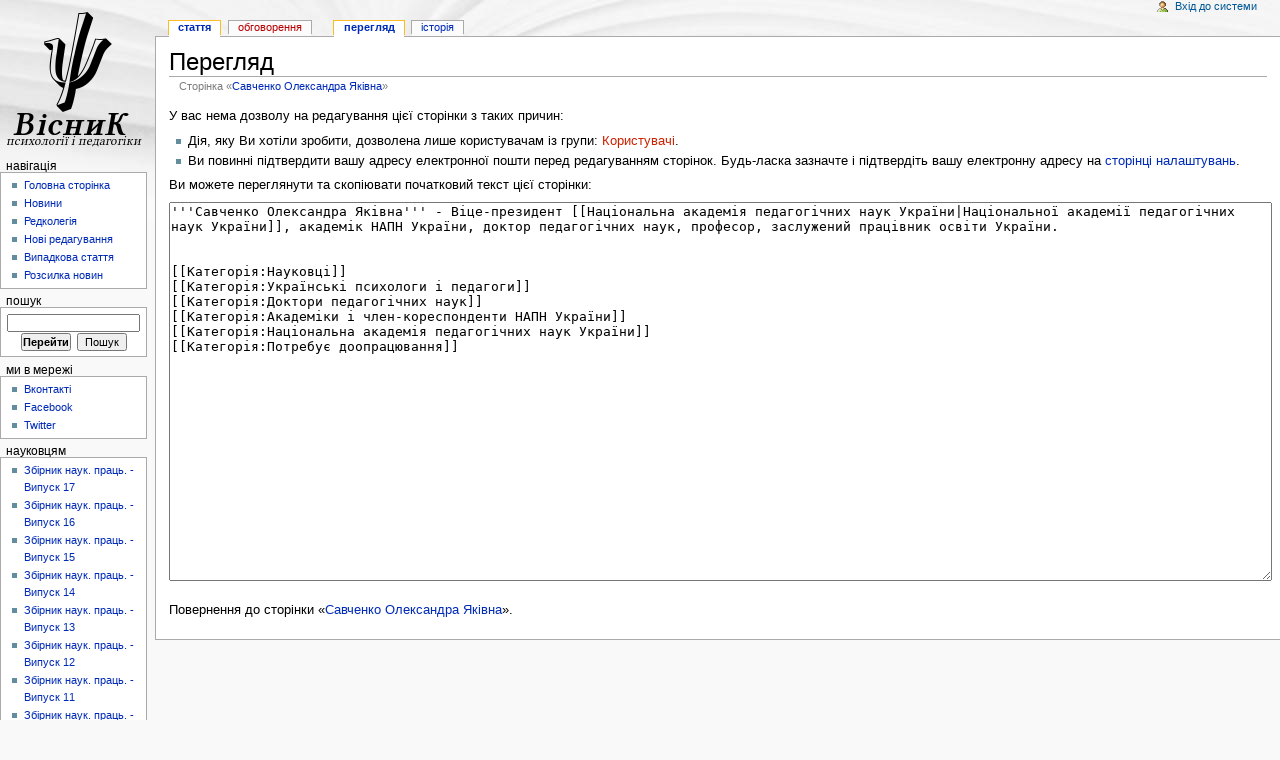

--- FILE ---
content_type: text/html; charset=UTF-8
request_url: https://www.psyh.kiev.ua/index.php?title=%D0%A1%D0%B0%D0%B2%D1%87%D0%B5%D0%BD%D0%BA%D0%BE_%D0%9E%D0%BB%D0%B5%D0%BA%D1%81%D0%B0%D0%BD%D0%B4%D1%80%D0%B0_%D0%AF%D0%BA%D1%96%D0%B2%D0%BD%D0%B0&action=edit
body_size: 38995
content:
<!DOCTYPE html PUBLIC "-//W3C//DTD XHTML 1.0 Transitional//EN" "http://www.w3.org/TR/xhtml1/DTD/xhtml1-transitional.dtd">
<html xmlns="http://www.w3.org/1999/xhtml" xml:lang="uk" lang="uk" dir="ltr">
	<head>
		<meta http-equiv="Content-Type" content="text/html; charset=UTF-8" />
		<meta name="generator" content="MediaWiki 1.17.1" />
<meta name="robots" content="noindex,nofollow" />
<link rel="next" href="https://www.psyh.kiev.ua/%D0%A1%D0%B0%D0%B2%D1%87%D0%B5%D0%BD%D0%BA%D0%BE_%D0%9E%D0%BB%D0%B5%D0%BA%D1%81%D0%B0%D0%BD%D0%B4%D1%80%D0%B0_%D0%AF%D0%BA%D1%96%D0%B2%D0%BD%D0%B0" />
<link rel="shortcut icon" href="/favicon.ico" />
<link rel="search" type="application/opensearchdescription+xml" href="/opensearch_desc.php" title="PSYH.KIEV.UA -- Вісник психології і соціальної педагогіки (uk)" />
<link rel="EditURI" type="application/rsd+xml" href="https://www.psyh.kiev.ua/api.php?action=rsd" />
<link rel="alternate" type="application/atom+xml" title="PSYH.KIEV.UA -- Вісник психології і соціальної педагогіки — Atom-стрічка" href="/index.php?title=%D0%A1%D0%BF%D0%B5%D1%86%D1%96%D0%B0%D0%BB%D1%8C%D0%BD%D0%B0:RecentChanges&amp;feed=atom" />		<title>Перегляд — PSYH.KIEV.UA -- Вісник психології і соціальної педагогіки</title>
		<link rel="stylesheet" href="/load.php?debug=false&amp;lang=uk&amp;modules=mediawiki.legacy.commonPrint%2Cshared&amp;only=styles&amp;skin=monobook&amp;*" />
<!--[if IE 8]><link rel="stylesheet" href="/skins/common/IE80Fixes.css?301" media="screen" /><![endif]-->
<link rel="stylesheet" href="/skins/monobook/main.css?301" media="screen" />
<!--[if lt IE 5.5000]><link rel="stylesheet" href="/skins/monobook/IE50Fixes.css?301" media="screen" /><![endif]-->
<!--[if IE 5.5000]><link rel="stylesheet" href="/skins/monobook/IE55Fixes.css?301" media="screen" /><![endif]-->
<!--[if IE 6]><link rel="stylesheet" href="/skins/monobook/IE60Fixes.css?301" media="screen" /><![endif]-->
<!--[if IE 7]><link rel="stylesheet" href="/skins/monobook/IE70Fixes.css?301" media="screen" /><![endif]--><meta name="ResourceLoaderDynamicStyles" content="" /><link rel="stylesheet" href="/load.php?debug=false&amp;lang=uk&amp;modules=site&amp;only=styles&amp;skin=monobook&amp;*" />
<link rel="stylesheet" href="/load.php?debug=false&amp;lang=uk&amp;modules=site&amp;only=styles&amp;skin=monobook&amp;*" />
<link rel="stylesheet" href="/load.php?debug=false&amp;lang=uk&amp;modules=site&amp;only=styles&amp;skin=monobook&amp;*" />

		<!--[if lt IE 7]><script async type="text/javascript" src="/skins/common/IEFixes.js"></script>
		<meta http-equiv="imagetoolbar" content="no" /><![endif]-->

		<script>if ( window.mediaWiki ) {
	mediaWiki.config.set({"wgCanonicalNamespace": "", "wgCanonicalSpecialPageName": false, "wgNamespaceNumber": 0, "wgPageName": "Савченко_Олександра_Яківна", "wgTitle": "Савченко Олександра Яківна", "wgAction": "edit", "wgArticleId": 4598, "wgIsArticle": false, "wgUserName": null, "wgUserGroups": ["*"], "wgCurRevisionId": 11003, "wgCategories": [], "wgBreakFrames": true, "wgRestrictionEdit": [], "wgRestrictionMove": [], "wgSearchNamespaces": [0]});
}
</script>
		<script type="text/javascript" async src="/skins/common/wikibits.js"><!-- wikibits js --></script>
		<!-- Head Scripts -->
		<script type="text/javascript" async src="/index.php?title=-&amp;action=raw&amp;gen=js&amp;useskin=monobook"><!-- site js --></script>
	<meta name='google-site-verification' content='HxKMaOU_sLAzdVe3m3XB_hY0hkkNfHIlzY6rReqXuIM' />
	
	</head>
<body class="mediawiki ltr ns-0 ns-subject page-Савченко_Олександра_Яківна skin-monobook">
	<div id="globalWrapper">
		<div id="column-content">
	<div id="content">
		<a name="top" id="top"></a>
				
				<h1 id="firstHeading" class="firstHeading">Перегляд   <div id="ya_share"  class="yashare-auto-init" data-yashareL10n="uk" data-yashareType="icon" data-yashareQuickServices="yaru,vkontakte,facebook,twitter,odnoklassniki,moimir,gplus"  style="float: right; overflow: hidden; position:relative; bottom:0; right:0; white-space:nowrap; width:180px;"  ></div> </h1>
		<div id="bodyContent">
			<h3 id="siteSub">Матеріал з PSYH.KIEV.UA -- Вісник психології і соціальної педагогіки</h3>
			<div id="contentSub">Сторінка «<a href="/%D0%A1%D0%B0%D0%B2%D1%87%D0%B5%D0%BD%D0%BA%D0%BE_%D0%9E%D0%BB%D0%B5%D0%BA%D1%81%D0%B0%D0%BD%D0%B4%D1%80%D0%B0_%D0%AF%D0%BA%D1%96%D0%B2%D0%BD%D0%B0" title="Савченко Олександра Яківна">Савченко Олександра Яківна</a>»</div>
									<div id="jump-to-nav">Перейти до: <a href="#column-one">навігація</a>, <a href="#searchInput">пошук</a></div>			<!-- start content -->
			<p>У вас нема дозволу на редагування цієї сторінки з таких причин:
</p>
<ul class="permissions-errors">
<li>Дія, яку Ви хотіли зробити, дозволена лише користувачам із групи: <a href="/index.php?title=PSYH.KIEV.UA_--_%D0%92%D1%96%D1%81%D0%BD%D0%B8%D0%BA_%D0%BF%D1%81%D0%B8%D1%85%D0%BE%D0%BB%D0%BE%D0%B3%D1%96%D1%97_%D1%96_%D1%81%D0%BE%D1%86%D1%96%D0%B0%D0%BB%D1%8C%D0%BD%D0%BE%D1%97_%D0%BF%D0%B5%D0%B4%D0%B0%D0%B3%D0%BE%D0%B3%D1%96%D0%BA%D0%B8:%D0%9A%D0%BE%D1%80%D0%B8%D1%81%D1%82%D1%83%D0%B2%D0%B0%D1%87%D1%96&amp;action=edit&amp;redlink=1" class="new" title="PSYH.KIEV.UA -- Вісник психології і соціальної педагогіки:Користувачі (така сторінка не існує)">Користувачі</a>.</li>
<li>Ви повинні підтвердити вашу адресу електронної пошти перед редагуванням сторінок.
Будь-ласка зазначте і підтвердіть вашу електронну адресу на <a href="/%D0%A1%D0%BF%D0%B5%D1%86%D1%96%D0%B0%D0%BB%D1%8C%D0%BD%D0%B0:Preferences" title="Спеціальна:Preferences">сторінці налаштувань</a>.</li>
</ul>
<p>Ви можете переглянути та скопіювати початковий текст цієї сторінки:
</p><textarea id="wpTextbox1" name="wpTextbox1" cols="80" rows="25" readonly="">'''Савченко Олександра Яківна''' - Віце-президент [[Національна академія педагогічних наук України|Національної академії педагогічних наук України]], академік НАПН України, доктор педагогічних наук, професор, заслужений працівник освіти України.


[[Категорія:Науковці]]
[[Категорія:Українські психологи і педагоги]]
[[Категорія:Доктори педагогічних наук]]
[[Категорія:Академіки і член-кореспонденти НАПН України]]
[[Категорія:Національна академія педагогічних наук України]]
[[Категорія:Потребує доопрацювання]]</textarea><div class='templatesUsed'>

</div>
<p id="mw-returnto">Повернення до сторінки «<a href="/%D0%A1%D0%B0%D0%B2%D1%87%D0%B5%D0%BD%D0%BA%D0%BE_%D0%9E%D0%BB%D0%B5%D0%BA%D1%81%D0%B0%D0%BD%D0%B4%D1%80%D0%B0_%D0%AF%D0%BA%D1%96%D0%B2%D0%BD%D0%B0" title="Савченко Олександра Яківна">Савченко Олександра Яківна</a>».</p>
<div class="printfooter">
Отримано з <a href="https://www.psyh.kiev.ua/%D0%A1%D0%B0%D0%B2%D1%87%D0%B5%D0%BD%D0%BA%D0%BE_%D0%9E%D0%BB%D0%B5%D0%BA%D1%81%D0%B0%D0%BD%D0%B4%D1%80%D0%B0_%D0%AF%D0%BA%D1%96%D0%B2%D0%BD%D0%B0">https://www.psyh.kiev.ua/%D0%A1%D0%B0%D0%B2%D1%87%D0%B5%D0%BD%D0%BA%D0%BE_%D0%9E%D0%BB%D0%B5%D0%BA%D1%81%D0%B0%D0%BD%D0%B4%D1%80%D0%B0_%D0%AF%D0%BA%D1%96%D0%B2%D0%BD%D0%B0</a></div>
			<div id='catlinks' class='catlinks catlinks-allhidden'></div>			<!-- end content -->
						<div class="visualClear"></div>
		</div>
	</div>
		</div>
		<div id="column-one">
	<div id="p-cactions" class="portlet">
		<h5>Перегляди</h5>
		<div class="pBody">
			<ul>
	
				 <li id="ca-nstab-main" class="selected"><a href="/%D0%A1%D0%B0%D0%B2%D1%87%D0%B5%D0%BD%D0%BA%D0%BE_%D0%9E%D0%BB%D0%B5%D0%BA%D1%81%D0%B0%D0%BD%D0%B4%D1%80%D0%B0_%D0%AF%D0%BA%D1%96%D0%B2%D0%BD%D0%B0" title="Вміст статті [c]" accesskey="c">Стаття</a></li>
				 <li id="ca-talk" class="new"><a href="/index.php?title=%D0%9E%D0%B1%D0%B3%D0%BE%D0%B2%D0%BE%D1%80%D0%B5%D0%BD%D0%BD%D1%8F:%D0%A1%D0%B0%D0%B2%D1%87%D0%B5%D0%BD%D0%BA%D0%BE_%D0%9E%D0%BB%D0%B5%D0%BA%D1%81%D0%B0%D0%BD%D0%B4%D1%80%D0%B0_%D0%AF%D0%BA%D1%96%D0%B2%D0%BD%D0%B0&amp;action=edit&amp;redlink=1" title="Обговорення змісту сторінки [t]" accesskey="t">Обговорення</a></li>
				 <li id="ca-viewsource" class="selected"><a href="/index.php?title=%D0%A1%D0%B0%D0%B2%D1%87%D0%B5%D0%BD%D0%BA%D0%BE_%D0%9E%D0%BB%D0%B5%D0%BA%D1%81%D0%B0%D0%BD%D0%B4%D1%80%D0%B0_%D0%AF%D0%BA%D1%96%D0%B2%D0%BD%D0%B0&amp;action=edit" title="Ця сторінка захищена від змін. Ви можете переглянути і скопіювати її вихідний текст. [e]" accesskey="e">Перегляд</a></li>
				 <li id="ca-history"><a href="/index.php?title=%D0%A1%D0%B0%D0%B2%D1%87%D0%B5%D0%BD%D0%BA%D0%BE_%D0%9E%D0%BB%D0%B5%D0%BA%D1%81%D0%B0%D0%BD%D0%B4%D1%80%D0%B0_%D0%AF%D0%BA%D1%96%D0%B2%D0%BD%D0%B0&amp;action=history" title="Журнал змін сторінки [h]" accesskey="h">Історія</a></li>			</ul>
		</div>
	</div>
	<div class="portlet" id="p-personal">
		<h5>Особисті інструменти</h5>
		<div class="pBody">
			<ul>
				<li id="pt-login"><a href="/index.php?title=%D0%A1%D0%BF%D0%B5%D1%86%D1%96%D0%B0%D0%BB%D1%8C%D0%BD%D0%B0:UserLogin&amp;returnto=Савченко Олександра Яківна&amp;returntoquery=action%3Dedit" title="Тут можна зареєструватися в системі, але це не обов&#039;язково. [o]" accesskey="o">Вхід до системи</a></li>
			</ul>
		</div>
	</div>
	<div class="portlet" id="p-logo">
		<a style="background-image: url(/skins/common/images/psyhlogo.png);" href="/%D0%93%D0%BE%D0%BB%D0%BE%D0%B2%D0%BD%D0%B0_%D1%81%D1%82%D0%BE%D1%80%D1%96%D0%BD%D0%BA%D0%B0" title="Перейти на Головну сторінку [z]" accesskey="z"></a>
	</div>
	<script type="text/javascript"> if (window.isMSIE55) fixalpha(); </script>
	<div class='generated-sidebar portlet' id='p-navigation'>
		<h5>Навігація</h5>
		<div class='pBody'>
			<ul>
				<li id="n-mainpage-description"><a href="/%D0%93%D0%BE%D0%BB%D0%BE%D0%B2%D0%BD%D0%B0_%D1%81%D1%82%D0%BE%D1%80%D1%96%D0%BD%D0%BA%D0%B0" title="Перейти на головну сторінку [z]" accesskey="z">Головна сторінка</a></li>
				<li id="n-.D0.9D.D0.BE.D0.B2.D0.B8.D0.BD.D0.B8"><a href="/%D0%9D%D0%BE%D0%B2%D0%B8%D0%BD%D0%B8">Новини</a></li>
				<li id="n-.D0.A0.D0.B5.D0.B4.D0.BA.D0.BE.D0.BB.D0.B5.D0.B3.D1.96.D1.8F"><a href="/%D0%A0%D0%B5%D0%B4%D0%B0%D0%BA%D1%86%D1%96%D0%B9%D0%BD%D0%B0_%D0%BA%D0%BE%D0%BB%D0%B5%D0%B3%D1%96%D1%8F_%D1%81%D0%B0%D0%B9%D1%82%D1%83_%22%D0%92%D1%96%D1%81%D0%BD%D0%B8%D0%BA_%D0%BF%D1%81%D0%B8%D1%85%D0%BE%D0%BB%D0%BE%D0%B3%D1%96%D1%97_%D1%96_%D0%BF%D0%B5%D0%B4%D0%B0%D0%B3%D0%BE%D0%B3%D1%96%D0%BA%D0%B8%22">Редколегія</a></li>
				<li id="n-recentchanges"><a href="/%D0%A1%D0%BF%D0%B5%D1%86%D1%96%D0%B0%D0%BB%D1%8C%D0%BD%D0%B0:RecentChanges" title="Перелік останніх змін [r]" accesskey="r">Нові редагування</a></li>
				<li id="n-randompage"><a href="/%D0%A1%D0%BF%D0%B5%D1%86%D1%96%D0%B0%D0%BB%D1%8C%D0%BD%D0%B0:Random" title="Переглянути випадкову сторінку [x]" accesskey="x">Випадкова стаття</a></li>
				<li id="n-.D0.A0.D0.BE.D0.B7.D1.81.D0.B8.D0.BB.D0.BA.D0.B0-.D0.BD.D0.BE.D0.B2.D0.B8.D0.BD"><a href="http://mailman.psyh.kiev.ua">Розсилка новин</a></li>
			</ul>
		</div>
	</div>
	<div id="p-search" class="portlet">
		<h5><label for="searchInput">Пошук</label></h5>
		<div id="searchBody" class="pBody">
			<form action="/%D0%A1%D0%BF%D0%B5%D1%86%D1%96%D0%B0%D0%BB%D1%8C%D0%BD%D0%B0:Search" id="searchform"><div>
				<input id="searchInput" name="search" type="text" title="Шукати у PSYH.KIEV.UA -- Вісник психології і соціальної педагогіки [f]" accesskey="f" value="" />
				<input type='submit' name="go" class="searchButton" id="searchGoButton"	value="Перейти" title="Перейти до сторінки, що має точно таку назву (якщо вона існує)" />&nbsp;
				<input type='submit' name="fulltext" class="searchButton" id="mw-searchButton" value="Пошук" title="Знайти сторінки, що містять зазначений текст" />
			</div></form>
		</div>
	</div>
	<div class='generated-sidebar portlet' id='p-.D0.9C.D0.B8_.D0.B2_.D0.BC.D0.B5.D1.80.D0.B5.D0.B6.D1.96'>
		<h5>Ми в мережі</h5>
		<div class='pBody'>
			<ul>
				<li id="n-.D0.92.D0.BA.D0.BE.D0.BD.D1.82.D0.B0.D0.BA.D1.82.D1.96"><a href="/%D0%92%D0%BA%D0%BE%D0%BD%D1%82%D0%B0%D0%BA%D1%82%D1%96">Вконтакті</a></li>
				<li id="n-Facebook"><a href="/Facebook">Facebook</a></li>
				<li id="n-Twitter"><a href="/Twitter">Twitter</a></li>
			</ul>
		</div>
	</div>
	<div class='generated-sidebar portlet' id='p-.D0.9D.D0.B0.D1.83.D0.BA.D0.BE.D0.B2.D1.86.D1.8F.D0.BC'>
		<h5>Науковцям</h5>
		<div class='pBody'>
			<ul>
				<li id="n-.D0.97.D0.B1.D1.96.D1.80.D0.BD.D0.B8.D0.BA-.D0.BD.D0.B0.D1.83.D0.BA.-.D0.BF.D1.80.D0.B0.D1.86.D1.8C.---.D0.92.D0.B8.D0.BF.D1.83.D1.81.D0.BA-17"><a href="/%D0%97%D0%B1%D1%96%D1%80%D0%BD%D0%B8%D0%BA_%D0%BD%D0%B0%D1%83%D0%BA._%D0%BF%D1%80%D0%B0%D1%86%D1%8C._-_%D0%92%D0%B8%D0%BF%D1%83%D1%81%D0%BA_17">Збірник наук. праць. - Випуск 17</a></li>
				<li id="n-.D0.97.D0.B1.D1.96.D1.80.D0.BD.D0.B8.D0.BA-.D0.BD.D0.B0.D1.83.D0.BA.-.D0.BF.D1.80.D0.B0.D1.86.D1.8C.---.D0.92.D0.B8.D0.BF.D1.83.D1.81.D0.BA-16"><a href="/%D0%97%D0%B1%D1%96%D1%80%D0%BD%D0%B8%D0%BA_%D0%BD%D0%B0%D1%83%D0%BA._%D0%BF%D1%80%D0%B0%D1%86%D1%8C._-_%D0%92%D0%B8%D0%BF%D1%83%D1%81%D0%BA_16">Збірник наук. праць. - Випуск 16</a></li>
				<li id="n-.D0.97.D0.B1.D1.96.D1.80.D0.BD.D0.B8.D0.BA-.D0.BD.D0.B0.D1.83.D0.BA.-.D0.BF.D1.80.D0.B0.D1.86.D1.8C.---.D0.92.D0.B8.D0.BF.D1.83.D1.81.D0.BA-15"><a href="/%D0%97%D0%B1%D1%96%D1%80%D0%BD%D0%B8%D0%BA_%D0%BD%D0%B0%D1%83%D0%BA._%D0%BF%D1%80%D0%B0%D1%86%D1%8C._-_%D0%92%D0%B8%D0%BF%D1%83%D1%81%D0%BA_15">Збірник наук. праць. - Випуск 15</a></li>
				<li id="n-.D0.97.D0.B1.D1.96.D1.80.D0.BD.D0.B8.D0.BA-.D0.BD.D0.B0.D1.83.D0.BA.-.D0.BF.D1.80.D0.B0.D1.86.D1.8C.---.D0.92.D0.B8.D0.BF.D1.83.D1.81.D0.BA-14"><a href="/%D0%97%D0%B1%D1%96%D1%80%D0%BD%D0%B8%D0%BA_%D0%BD%D0%B0%D1%83%D0%BA._%D0%BF%D1%80%D0%B0%D1%86%D1%8C._-_%D0%92%D0%B8%D0%BF%D1%83%D1%81%D0%BA_14">Збірник наук. праць. - Випуск 14</a></li>
				<li id="n-.D0.97.D0.B1.D1.96.D1.80.D0.BD.D0.B8.D0.BA-.D0.BD.D0.B0.D1.83.D0.BA.-.D0.BF.D1.80.D0.B0.D1.86.D1.8C.---.D0.92.D0.B8.D0.BF.D1.83.D1.81.D0.BA-13"><a href="/%D0%97%D0%B1%D1%96%D1%80%D0%BD%D0%B8%D0%BA_%D0%BD%D0%B0%D1%83%D0%BA._%D0%BF%D1%80%D0%B0%D1%86%D1%8C._-_%D0%92%D0%B8%D0%BF%D1%83%D1%81%D0%BA_13">Збірник наук. праць. - Випуск 13</a></li>
				<li id="n-.D0.97.D0.B1.D1.96.D1.80.D0.BD.D0.B8.D0.BA-.D0.BD.D0.B0.D1.83.D0.BA.-.D0.BF.D1.80.D0.B0.D1.86.D1.8C.---.D0.92.D0.B8.D0.BF.D1.83.D1.81.D0.BA-12"><a href="/%D0%97%D0%B1%D1%96%D1%80%D0%BD%D0%B8%D0%BA_%D0%BD%D0%B0%D1%83%D0%BA._%D0%BF%D1%80%D0%B0%D1%86%D1%8C._-_%D0%92%D0%B8%D0%BF%D1%83%D1%81%D0%BA_12">Збірник наук. праць. - Випуск 12</a></li>
				<li id="n-.D0.97.D0.B1.D1.96.D1.80.D0.BD.D0.B8.D0.BA-.D0.BD.D0.B0.D1.83.D0.BA.-.D0.BF.D1.80.D0.B0.D1.86.D1.8C.---.D0.92.D0.B8.D0.BF.D1.83.D1.81.D0.BA-11"><a href="/%D0%97%D0%B1%D1%96%D1%80%D0%BD%D0%B8%D0%BA_%D0%BD%D0%B0%D1%83%D0%BA._%D0%BF%D1%80%D0%B0%D1%86%D1%8C._-_%D0%92%D0%B8%D0%BF%D1%83%D1%81%D0%BA_11">Збірник наук. праць. - Випуск 11</a></li>
				<li id="n-.D0.97.D0.B1.D1.96.D1.80.D0.BD.D0.B8.D0.BA-.D0.BD.D0.B0.D1.83.D0.BA.-.D0.BF.D1.80.D0.B0.D1.86.D1.8C.---.D0.92.D0.B8.D0.BF.D1.83.D1.81.D0.BA-10"><a href="/%D0%97%D0%B1%D1%96%D1%80%D0%BD%D0%B8%D0%BA_%D0%BD%D0%B0%D1%83%D0%BA._%D0%BF%D1%80%D0%B0%D1%86%D1%8C._-_%D0%92%D0%B8%D0%BF%D1%83%D1%81%D0%BA_10">Збірник наук. праць. - Випуск 10</a></li>
				<li id="n-.D0.97.D0.B1.D1.96.D1.80.D0.BD.D0.B8.D0.BA-.D0.BD.D0.B0.D1.83.D0.BA.-.D0.BF.D1.80.D0.B0.D1.86.D1.8C.---.D0.92.D0.B8.D0.BF.D1.83.D1.81.D0.BA-9"><a href="/%D0%97%D0%B1%D1%96%D1%80%D0%BD%D0%B8%D0%BA_%D0%BD%D0%B0%D1%83%D0%BA._%D0%BF%D1%80%D0%B0%D1%86%D1%8C._-_%D0%92%D0%B8%D0%BF%D1%83%D1%81%D0%BA_9">Збірник наук. праць. - Випуск 9</a></li>
				<li id="n-.D0.97.D0.B1.D1.96.D1.80.D0.BD.D0.B8.D0.BA-.D0.BD.D0.B0.D1.83.D0.BA.-.D0.BF.D1.80.D0.B0.D1.86.D1.8C.---.D0.92.D0.B8.D0.BF.D1.83.D1.81.D0.BA-8"><a href="/%D0%97%D0%B1%D1%96%D1%80%D0%BD%D0%B8%D0%BA_%D0%BD%D0%B0%D1%83%D0%BA._%D0%BF%D1%80%D0%B0%D1%86%D1%8C._-_%D0%92%D0%B8%D0%BF%D1%83%D1%81%D0%BA_8">Збірник наук. праць. - Випуск 8</a></li>
				<li id="n-.D0.97.D0.B1.D1.96.D1.80.D0.BD.D0.B8.D0.BA-.D0.BD.D0.B0.D1.83.D0.BA.-.D0.BF.D1.80.D0.B0.D1.86.D1.8C.---.D0.92.D0.B8.D0.BF.D1.83.D1.81.D0.BA-7"><a href="/%D0%97%D0%B1%D1%96%D1%80%D0%BD%D0%B8%D0%BA_%D0%BD%D0%B0%D1%83%D0%BA._%D0%BF%D1%80%D0%B0%D1%86%D1%8C._-_%D0%92%D0%B8%D0%BF%D1%83%D1%81%D0%BA_7">Збірник наук. праць. - Випуск 7</a></li>
				<li id="n-.D0.97.D0.B1.D1.96.D1.80.D0.BD.D0.B8.D0.BA-.D0.BD.D0.B0.D1.83.D0.BA.-.D0.BF.D1.80.D0.B0.D1.86.D1.8C.---.D0.92.D0.B8.D0.BF.D1.83.D1.81.D0.BA-6"><a href="/%D0%97%D0%B1%D1%96%D1%80%D0%BD%D0%B8%D0%BA_%D0%BD%D0%B0%D1%83%D0%BA._%D0%BF%D1%80%D0%B0%D1%86%D1%8C._-_%D0%92%D0%B8%D0%BF%D1%83%D1%81%D0%BA_6">Збірник наук. праць. - Випуск 6</a></li>
				<li id="n-.D0.97.D0.B1.D1.96.D1.80.D0.BD.D0.B8.D0.BA-.D0.BD.D0.B0.D1.83.D0.BA.-.D0.BF.D1.80.D0.B0.D1.86.D1.8C.---.D0.92.D0.B8.D0.BF.D1.83.D1.81.D0.BA-5"><a href="/%D0%97%D0%B1%D1%96%D1%80%D0%BD%D0%B8%D0%BA_%D0%BD%D0%B0%D1%83%D0%BA._%D0%BF%D1%80%D0%B0%D1%86%D1%8C._-_%D0%92%D0%B8%D0%BF%D1%83%D1%81%D0%BA_5">Збірник наук. праць. - Випуск 5</a></li>
				<li id="n-.D0.97.D0.B1.D1.96.D1.80.D0.BD.D0.B8.D0.BA-.D0.BD.D0.B0.D1.83.D0.BA.-.D0.BF.D1.80.D0.B0.D1.86.D1.8C.---.D0.92.D0.B8.D0.BF.D1.83.D1.81.D0.BA-4"><a href="/%D0%97%D0%B1%D1%96%D1%80%D0%BD%D0%B8%D0%BA_%D0%BD%D0%B0%D1%83%D0%BA._%D0%BF%D1%80%D0%B0%D1%86%D1%8C._-_%D0%92%D0%B8%D0%BF%D1%83%D1%81%D0%BA_4">Збірник наук. праць. - Випуск 4</a></li>
				<li id="n-.D0.97.D0.B1.D1.96.D1.80.D0.BD.D0.B8.D0.BA-.D0.BD.D0.B0.D1.83.D0.BA.-.D0.BF.D1.80.D0.B0.D1.86.D1.8C.---.D0.92.D0.B8.D0.BF.D1.83.D1.81.D0.BA-3"><a href="/%D0%97%D0%B1%D1%96%D1%80%D0%BD%D0%B8%D0%BA_%D0%BD%D0%B0%D1%83%D0%BA._%D0%BF%D1%80%D0%B0%D1%86%D1%8C._-_%D0%92%D0%B8%D0%BF%D1%83%D1%81%D0%BA_3">Збірник наук. праць. - Випуск 3</a></li>
				<li id="n-.D0.97.D0.B1.D1.96.D1.80.D0.BD.D0.B8.D0.BA-.D0.BD.D0.B0.D1.83.D0.BA.-.D0.BF.D1.80.D0.B0.D1.86.D1.8C.---.D0.92.D0.B8.D0.BF.D1.83.D1.81.D0.BA-2"><a href="/%D0%97%D0%B1%D1%96%D1%80%D0%BD%D0%B8%D0%BA_%D0%BD%D0%B0%D1%83%D0%BA._%D0%BF%D1%80%D0%B0%D1%86%D1%8C._-_%D0%92%D0%B8%D0%BF%D1%83%D1%81%D0%BA_2">Збірник наук. праць. - Випуск 2</a></li>
				<li id="n-.D0.97.D0.B1.D1.96.D1.80.D0.BD.D0.B8.D0.BA-.D0.BD.D0.B0.D1.83.D0.BA.-.D0.BF.D1.80.D0.B0.D1.86.D1.8C.---.D0.92.D0.B8.D0.BF.D1.83.D1.81.D0.BA-1"><a href="/%D0%97%D0%B1%D1%96%D1%80%D0%BD%D0%B8%D0%BA_%D0%BD%D0%B0%D1%83%D0%BA._%D0%BF%D1%80%D0%B0%D1%86%D1%8C._-_%D0%92%D0%B8%D0%BF%D1%83%D1%81%D0%BA_1">Збірник наук. праць. - Випуск 1</a></li>
				<li id="n-.D0.9C.D0.B0.D1.82.D0.B5.D1.80.D1.96.D0.B0.D0.BB.D0.B8-.D0.BA.D0.BE.D0.BD.D1.84.D0.B5.D1.80.D0.B5.D0.BD.D1.86.D1.96.D1.97"><a href="/%D0%9A%D0%B0%D1%82%D0%B5%D0%B3%D0%BE%D1%80%D1%96%D1%8F:%D0%9C%D0%B0%D1%82%D0%B5%D1%80%D1%96%D0%B0%D0%BB%D0%B8_%D0%BA%D0%BE%D0%BD%D1%84%D0%B5%D1%80%D0%B5%D0%BD%D1%86%D1%96%D1%97_%D0%90%D0%BA%D1%82%D1%83%D0%B0%D0%BB%D1%8C%D0%BD%D1%96_%D0%BF%D0%B8%D1%82%D0%B0%D0%BD%D0%BD%D1%8F_%D1%81%D0%BE%D1%86%D1%96%D0%B0%D0%BB%D1%8C%D0%BD%D0%BE-%D0%BF%D0%B5%D0%B4%D0%B0%D0%B3%D0%BE%D0%B3%D1%96%D1%87%D0%BD%D0%BE%D1%97_%D1%80%D0%BE%D0%B1%D0%BE%D1%82%D0%B8_%D0%B2_%D0%B7%D0%B0%D0%B3%D0%B0%D0%BB%D1%8C%D0%BD%D0%BE%D0%BE%D1%81%D0%B2%D1%96%D1%82%D0%BD%D1%96%D1%85_%D0%BD%D0%B0%D0%B2%D1%87%D0%B0%D0%BB%D1%8C%D0%BD%D0%B8%D1%85_%D0%B7%D0%B0%D0%BA%D0%BB%D0%B0%D0%B4%D0%B0%D1%85">Матеріали конференції</a></li>
				<li id="n-.D0.92.D0.B8.D0.BC.D0.BE.D0.B3.D0.B8-.D0.B4.D0.BE-.D0.BE.D1.84.D0.BE.D1.80.D0.BC.D0.BB.D0.B5.D0.BD.D0.BD.D1.8F-.D1.81.D1.82.D0.B0.D1.82.D1.82.D1.96"><a href="/%D0%92%D0%B8%D0%BC%D0%BE%D0%B3%D0%B8_%D0%B4%D0%BE_%D0%BE%D1%84%D0%BE%D1%80%D0%BC%D0%BB%D0%B5%D0%BD%D0%BD%D1%8F_%D1%81%D1%82%D0%B0%D1%82%D1%82%D1%96">Вимоги до оформлення статті</a></li>
			</ul>
		</div>
	</div>
	<div class='generated-sidebar portlet' id='p-.D0.A1.D1.82.D1.83.D0.B4.D0.B5.D0.BD.D1.82.D1.83.2F.D0.90.D1.81.D0.BF.D1.96.D1.80.D0.B0.D0.BD.D1.82.D1.83'>
		<h5>Студенту/Аспіранту</h5>
		<div class='pBody'>
			<ul>
				<li id="n-.D0.9A.D0.BD.D0.B8.D0.B3.D0.B0.D1.80.D0.BD.D1.8F"><a href="/%D0%9A%D0%BD%D0%B8%D0%B3%D0%B0%D1%80%D0%BD%D1%8F">Книгарня</a></li>
				<li id="n-.D0.9D.D0.B0.D0.B2.D1.87.D0.B0.D0.BB.D1.8C.D0.BD.D0.B0-.D0.BB.D1.96.D1.82.D0.B5.D1.80.D0.B0.D1.82.D1.83.D1.80.D0.B0"><a href="/%D0%9A%D0%B0%D1%82%D0%B5%D0%B3%D0%BE%D1%80%D1%96%D1%8F:%D0%9D%D0%B0%D0%B2%D1%87%D0%B0%D0%BB%D1%8C%D0%BD%D0%B0_%D0%BB%D1%96%D1%82%D0%B5%D1%80%D0%B0%D1%82%D1%83%D1%80%D0%B0_%D0%B7_%D0%BF%D1%81%D0%B8%D1%85%D0%BE%D0%BB%D0%BE%D0%B3%D1%96%D1%97_%D1%96_%D0%BF%D0%B5%D0%B4%D0%B0%D0%B3%D0%BE%D0%B3%D1%96%D0%BA%D0%B8">Навчальна література</a></li>
				<li id="n-.D0.86.D0.BD.D1.82.D0.B5.D1.80.D0.BD.D0.B5.D1.82-.D0.B4.D0.B6.D0.B5.D1.80.D0.B5.D0.BB.D0.B0"><a href="/%D0%9B%D1%96%D1%82%D0%B5%D1%80%D0%B0%D1%82%D1%83%D1%80%D0%B0_%D0%B4%D0%BB%D1%8F_%D0%B2%D0%B8%D0%B2%D1%87%D0%B5%D0%BD%D0%BD%D1%8F_%D0%BA%D1%83%D1%80%D1%81%D1%83_%C2%AB%D0%9F%D0%B5%D0%B4%D0%B0%D0%B3%D0%BE%D0%B3%D1%96%D0%BA%D0%B0_%D0%B2%D0%B8%D1%89%D0%BE%D1%97_%D1%88%D0%BA%D0%BE%D0%BB%D0%B8%C2%BB_%D1%96_%C2%AB%D0%9F%D1%81%D0%B8%D1%85%D0%BE%D0%BB%D0%BE%D0%B3%D1%96%D1%8F_%D0%B2%D0%B8%D1%89%D0%BE%D1%97_%D1%88%D0%BA%D0%BE%D0%BB%D0%B8%C2%BB_%D0%B2_%D0%86%D0%BD%D1%82%D0%B5%D1%80%D0%BD%D0%B5%D1%82%D1%96">Інтернет-джерела</a></li>
			</ul>
		</div>
	</div>
	<div class='generated-sidebar portlet' id='p-.D0.9F.D1.81.D0.B8.D1.85.D0.BE.D0.BB.D0.BE.D0.B3.D1.96.D1.87.D0.BD.D1.96_.D1.82.D1.80.D0.B5.D0.BD.D1.96.D0.BD.D0.B3.D0.B8'>
		<h5>Психологічні тренінги</h5>
		<div class='pBody'>
			<ul>
				<li id="n-.D0.A6.D0.B5.D0.BD.D1.82.D1.80-.D1.82.D1.80.D0.B5.D0.BD.D1.96.D0.BD.D0.B3.D1.96.D0.B2"><a href="/%D0%9D%D0%B0%D1%83%D0%BA%D0%BE%D0%B2%D0%BE-%D0%BC%D0%B5%D1%82%D0%BE%D0%B4%D0%B8%D1%87%D0%BD%D0%B8%D0%B9_%D1%86%D0%B5%D0%BD%D1%82%D1%80_%D1%81%D0%BE%D1%86%D1%96%D0%B0%D0%BB%D1%8C%D0%BD%D0%BE-%D0%BF%D1%81%D0%B8%D1%85%D0%BE%D0%BB%D0%BE%D0%B3%D1%96%D1%87%D0%BD%D0%B8%D1%85_%D1%82%D1%80%D0%B5%D0%BD%D1%96%D0%BD%D0%B3%D1%96%D0%B2">Центр тренінгів</a></li>
				<li id="n-.D0.9F.D0.BE.D1.81.D0.BB.D1.83.D0.B3.D0.B8-.D0.A6.D0.B5.D0.BD.D1.82.D1.80.D1.83"><a href="/%D0%9F%D0%BE%D1%81%D0%BB%D1%83%D0%B3%D0%B8_%D0%BD%D0%B0%D1%83%D0%BA%D0%BE%D0%B2%D0%BE-%D0%BC%D0%B5%D1%82%D0%BE%D0%B4%D0%B8%D1%87%D0%BD%D0%BE%D0%B3%D0%BE_%D1%86%D0%B5%D0%BD%D1%82%D1%80%D1%83_%D1%81%D0%BE%D1%86%D1%96%D0%B0%D0%BB%D1%8C%D0%BD%D0%BE-%D0%BF%D1%81%D0%B8%D1%85%D0%BE%D0%BB%D0%BE%D0%B3%D1%96%D1%87%D0%BD%D0%B8%D1%85_%D1%82%D1%80%D0%B5%D0%BD%D1%96%D0%BD%D0%B3%D1%96%D0%B2">Послуги Центру</a></li>
				<li id="n-.D0.91.D0.B0.D0.BB.D1.96.D0.BD.D1.82.D0.BE.D0.B2.D1.81.D1.8C.D0.BA.D0.B0-.D0.B3.D1.80.D1.83.D0.BF.D0.B0"><a href="/%D0%91%D0%B0%D0%BB%D1%96%D0%BD%D1%82%D0%BE%D0%B2%D1%81%D1%8C%D0%BA%D0%B0_%D0%B3%D1%80%D1%83%D0%BF%D0%B0._%D0%A2%D1%80%D0%B5%D0%BD%D1%96%D0%BD%D0%B3_%D0%BA%D0%BE%D0%BD%D1%82%D0%B0%D0%BA%D1%82%D1%83_%D1%82%D0%B5%D1%80%D0%B0%D0%BF%D0%B5%D0%B2%D1%82%E2%80%93%D0%BA%D0%BB%D1%96%D1%94%D0%BD%D1%82_(%D0%B4%D0%BE%D0%B2%D0%B3%D0%BE%D1%81%D1%82%D1%80%D0%BE%D0%BA%D0%BE%D0%B2%D0%B8%D0%B9_%D0%BF%D1%80%D0%BE%D0%B5%D0%BA%D1%82)">Балінтовська група</a></li>
			</ul>
		</div>
	</div>
	<div class='generated-sidebar portlet' id='p-.D0.A3.D1.81.D1.82.D0.B0.D0.BD.D0.BE.D0.B2.D0.B8'>
		<h5>Установи</h5>
		<div class='pBody'>
			<ul>
				<li id="n-.D0.9A.D0.B8.D1.97.D0.B2.D1.81.D1.8C.D0.BA.D0.B8.D0.B9-.D1.83.D0.BD.D1.96.D0.B2.D0.B5.D1.80.D1.81.D0.B8.D1.82.D0.B5.D1.82-.D1.96.D0.BC.D0.B5.D0.BD.D1.96-.D0.91.D0.BE.D1.80.D0.B8.D1.81.D0.B0-.D0.93.D1.80.D1.96.D0.BD.D1.87.D0.B5.D0.BD.D0.BA.D0.B0"><a href="/%D0%9A%D0%B8%D1%97%D0%B2%D1%81%D1%8C%D0%BA%D0%B8%D0%B9_%D1%83%D0%BD%D1%96%D0%B2%D0%B5%D1%80%D1%81%D0%B8%D1%82%D0%B5%D1%82_%D1%96%D0%BC%D0%B5%D0%BD%D1%96_%D0%91%D0%BE%D1%80%D0%B8%D1%81%D0%B0_%D0%93%D1%80%D1%96%D0%BD%D1%87%D0%B5%D0%BD%D0%BA%D0%B0">Київський університет імені Бориса Грінченка</a></li>
				<li id="n-.D0.86.D0.BD.D1.81.D1.82.D0.B8.D1.82.D1.83.D1.82-.D0.BF.D1.81.D0.B8.D1.85.D0.BE.D0.BB.D0.BE.D0.B3.D1.96.D1.97-.D1.96-.D1.81.D0.BE.D1.86.D1.96.D0.B0.D0.BB.D1.8C.D0.BD.D0.BE.D1.97-.D0.BF.D0.B5.D0.B4.D0.B0.D0.B3.D0.BE.D0.B3.D1.96.D0.BA.D0.B8"><a href="/%D0%86%D0%BD%D1%81%D1%82%D0%B8%D1%82%D1%83%D1%82_%D0%BF%D1%81%D0%B8%D1%85%D0%BE%D0%BB%D0%BE%D0%B3%D1%96%D1%97_%D1%96_%D1%81%D0%BE%D1%86%D1%96%D0%B0%D0%BB%D1%8C%D0%BD%D0%BE%D1%97_%D0%BF%D0%B5%D0%B4%D0%B0%D0%B3%D0%BE%D0%B3%D1%96%D0%BA%D0%B8_%D0%9A%D0%B8%D1%97%D0%B2%D1%81%D1%8C%D0%BA%D0%BE%D0%B3%D0%BE_%D1%83%D0%BD%D1%96%D0%B2%D0%B5%D1%80%D1%81%D0%B8%D1%82%D0%B5%D1%82%D1%83_%D1%96%D0%BC%D0%B5%D0%BD%D1%96_%D0%91%D0%BE%D1%80%D0%B8%D1%81%D0%B0_%D0%93%D1%80%D1%96%D0%BD%D1%87%D0%B5%D0%BD%D0%BA%D0%B0">Інститут психології і соціальної педагогіки</a></li>
				<li id="n-.D0.9F.D0.B5.D0.B4.D0.B0.D0.B3.D0.BE.D0.B3.D1.96.D1.87.D0.BD.D0.B8.D0.B9-.D1.96.D0.BD.D1.81.D1.82.D0.B8.D1.82.D1.83.D1.82"><a href="/%D0%9F%D0%B5%D0%B4%D0%B0%D0%B3%D0%BE%D0%B3%D1%96%D1%87%D0%BD%D0%B8%D0%B9_%D1%96%D0%BD%D1%81%D1%82%D0%B8%D1%82%D1%83%D1%82_%D0%9A%D0%B8%D1%97%D0%B2%D1%81%D1%8C%D0%BA%D0%BE%D0%B3%D0%BE_%D1%83%D0%BD%D1%96%D0%B2%D0%B5%D1%80%D1%81%D0%B8%D1%82%D0%B5%D1%82%D1%83_%D1%96%D0%BC%D0%B5%D0%BD%D1%96_%D0%91%D0%BE%D1%80%D0%B8%D1%81%D0%B0_%D0%93%D1%80%D1%96%D0%BD%D1%87%D0%B5%D0%BD%D0%BA%D0%B0">Педагогічний інститут</a></li>
				<li id="n-.D0.9D.D0.9F.D0.A3-.D1.96.D0.BC..D0.94.D1.80.D0.B0.D0.B3.D0.BE.D0.BC.D0.B0.D0.BD.D0.BE.D0.B2.D0.B0"><a href="/%D0%9D%D0%9F%D0%A3_%D1%96%D0%BC.%D0%94%D1%80%D0%B0%D0%B3%D0%BE%D0%BC%D0%B0%D0%BD%D0%BE%D0%B2%D0%B0">НПУ ім.Драгоманова</a></li>
			</ul>
		</div>
	</div>
	<div class='generated-sidebar portlet' id='p-.D0.A0.D0.B5.D0.B4.D0.BA.D0.BE.D0.BB.D0.B5.D0.B3.D1.96.D1.8F_.D0.B2.D1.96.D1.81.D0.BD.D0.B8.D0.BA.D1.83'>
		<h5>Редколегія віснику</h5>
		<div class='pBody'>
			<ul>
				<li id="n-.D0.91.D0.B5.D0.B7.D0.BF.D0.B0.D0.BB.D1.8C.D0.BA.D0.BE-.D0.9E..D0.92."><a href="/%D0%91%D0%B5%D0%B7%D0%BF%D0%B0%D0%BB%D1%8C%D0%BA%D0%BE_%D0%9E%D0%BB%D1%8C%D0%B3%D0%B0_%D0%92%D0%BE%D0%BB%D0%BE%D0%B4%D0%B8%D0%BC%D0%B8%D1%80%D1%96%D0%B2%D0%BD%D0%B0">Безпалько О.В.</a></li>
				<li id="n-.D0.86.D0.B2.D0.B0.D0.BD.D0.BE.D0.B2-.D0.9E..D0.92."><a href="/%D0%86%D0%B2%D0%B0%D0%BD%D0%BE%D0%B2_%D0%9E%D0%BB%D0%B5%D0%BA%D1%81%D0%B0%D0%BD%D0%B4%D1%80_%D0%92%D0%BE%D0%BB%D0%BE%D0%B4%D0%B8%D0%BC%D0%B8%D1%80%D0%BE%D0%B2%D0%B8%D1%87">Іванов О.В.</a></li>
				<li id="n-.D0.9F.D0.BE.D0.B1.D1.96.D1.80.D1.87.D0.B5.D0.BD.D0.BA.D0.BE-.D0.9D..D0.90."><a href="/%D0%9F%D0%BE%D0%B1%D1%96%D1%80%D1%87%D0%B5%D0%BD%D0%BA%D0%BE_%D0%9D%D0%B5%D0%BB%D1%8F_%D0%90%D0%BD%D1%82%D0%BE%D0%BD%D1%96%D0%B2%D0%BD%D0%B0">Побірченко Н.А.</a></li>
				<li id="n-.D0.A1.D1.94.D1.80.D0.B3.D1.94.D1.94.D0.BD.D0.BA.D0.BE.D0.B2.D0.B0-.D0.9E..D0.9F."><a href="/%D0%A1%D1%94%D1%80%D0%B3%D1%94%D1%94%D0%BD%D0%BA%D0%BE%D0%B2%D0%B0_%D0%9E%D0%BA%D1%81%D0%B0%D0%BD%D0%B0_%D0%9F%D0%B0%D0%B2%D0%BB%D1%96%D0%B2%D0%BD%D0%B0">Сєргєєнкова О.П.</a></li>
				<li id="n-.D0.A7.D0.B5.D1.80.D0.BD.D0.BE.D0.B1.D1.80.D0.BE.D0.B2.D0.BA.D1.96.D0.BD-.D0.92..D0.9C."><a href="/%D0%A7%D0%B5%D1%80%D0%BD%D0%BE%D0%B1%D1%80%D0%BE%D0%B2%D0%BA%D1%96%D0%BD_%D0%92%D0%BE%D0%BB%D0%BE%D0%B4%D0%B8%D0%BC%D0%B8%D1%80_%D0%9C%D0%B8%D0%BA%D0%BE%D0%BB%D0%B0%D0%B9%D0%BE%D0%B2%D0%B8%D1%87">Чернобровкін В.М.</a></li>
				<li id="n-.D0.91.D0.B0.D0.BA.D0.BB.D0.B0.D0.BD.D0.BE.D0.B2-.D0.9A..D0.92."><a href="/%D0%91%D0%B0%D0%BA%D0%BB%D0%B0%D0%BD%D0%BE%D0%B2_%D0%9A%D0%BE%D1%81%D1%82%D1%8F%D0%BD%D1%82%D0%B8%D0%BD_%D0%92%D0%BE%D0%BB%D0%BE%D0%B4%D0%B8%D0%BC%D0%B8%D1%80%D0%BE%D0%B2%D0%B8%D1%87">Бакланов К.В.</a></li>
				<li id="n-.D0.92.D0.B5.D1.80.D0.B5.D1.82.D0.B5.D0.BD.D0.BA.D0.BE-.D0.A2..D0.93."><a href="/%D0%92%D0%B5%D1%80%D0%B5%D1%82%D0%B5%D0%BD%D0%BA%D0%BE_%D0%A2%D0%B5%D1%82%D1%8F%D0%BD%D0%B0_%D0%93%D1%80%D0%B8%D0%B3%D0%BE%D1%80%D1%96%D0%B2%D0%BD%D0%B0">Веретенко Т.Г.</a></li>
				<li id="n-.D0.9F.D1.80.D0.BE.D0.BA.D0.BE.D0.BF.D0.BE.D0.B2.D0.B8.D1.87-.D0.84..D0.9C."><a href="/%D0%9F%D1%80%D0%BE%D0%BA%D0%BE%D0%BF%D0%BE%D0%B2%D0%B8%D1%87_%D0%84%D0%B2%D0%B3%D0%B5%D0%BD%D1%96%D0%B9_%D0%9C%D0%B8%D1%85%D0%B0%D0%B9%D0%BB%D0%BE%D0%B2%D0%B8%D1%87">Прокопович Є.М.</a></li>
				<li id="n-.D0.AE.D1.80.D1.87.D0.B5.D0.BD.D0.BA.D0.BE-.D0.92..D0.86."><a href="/%D0%AE%D1%80%D1%87%D0%B5%D0%BD%D0%BA%D0%BE_%D0%92%D1%96%D0%BA%D1%82%D0%BE%D1%80_%D0%86%D0%B2%D0%B0%D0%BD%D0%BE%D0%B2%D0%B8%D1%87">Юрченко В.І.</a></li>
				<li id="n-.D0.9A.D1.83.D0.B4.D0.B8.D0.BA.D1.96.D0.BD.D0.B0-.D0.9D..D0.92."><a href="/%D0%9A%D1%83%D0%B4%D0%B8%D0%BA%D1%96%D0%BD%D0%B0_%D0%9D%D0%B0%D0%B4%D1%96%D1%8F_%D0%92%D0%B0%D1%81%D0%B8%D0%BB%D1%96%D0%B2%D0%BD%D0%B0">Кудикіна Н.В.</a></li>
				<li id="n-.D0.9C.D0.B0.D1.80.D1.82.D0.B8.D0.BD.D0.B5.D0.BD.D0.BA.D0.BE-.D0.A1..D0.9C."><a href="/%D0%9C%D0%B0%D1%80%D1%82%D0%B8%D0%BD%D0%B5%D0%BD%D0%BA%D0%BE_%D0%A1%D0%B2%D1%96%D1%82%D0%BB%D0%B0%D0%BD%D0%B0_%D0%9C%D0%B8%D0%BA%D0%BE%D0%BB%D0%B0%D1%97%D0%B2%D0%BD%D0%B0">Мартиненко С.М.</a></li>
				<li id="n-.D0.91.D1.94.D0.BB.D1.94.D0.BD.D1.8C.D0.BA.D0.B0-.D0.93..D0.92."><a href="/%D0%91%D1%94%D0%BB%D1%94%D0%BD%D1%8C%D0%BA%D0%B0_%D0%93%D0%B0%D0%BD%D0%BD%D0%B0_%D0%92%D0%BE%D0%BB%D0%BE%D0%B4%D0%B8%D0%BC%D0%B8%D1%80%D1%96%D0%B2%D0%BD%D0%B0">Бєлєнька Г.В.</a></li>
			</ul>
		</div>
	</div>
	<div class='generated-sidebar portlet' id='p-.D0.9D.D0.B0.D1.88.D1.96_.D0.BF.D0.B0.D1.80.D1.82.D0.BD.D0.B5.D1.80.D0.B8'>
		<h5>Наші партнери</h5>
		<div class='pBody'>
			<ul>
				<li id="n-.D0.9C.D0.BE.D1.81.D0.BA.D0.BE.D0.B2.D1.81.D1.8C.D0.BA.D0.B8.D0.B9-.D0.B3.D1.83.D0.BC.D0.B0.D0.BD.D1.96.D1.82.D0.B0.D1.80.D0.BD.D0.B8.D0.B9-.D0.BF.D0.B5.D0.B4.D0.B0.D0.B3.D0.BE.D0.B3.D1.96.D1.87.D0.BD.D0.B8.D0.B9-.D1.96.D0.BD.D1.81.D1.82.D0.B8.D1.82.D1.83.D1.82"><a href="/%D0%9C%D0%BE%D1%81%D0%BA%D0%BE%D0%B2%D1%81%D0%BA%D0%B8%D0%B9_%D0%B3%D1%83%D0%BC%D0%B0%D0%BD%D0%B8%D1%82%D0%B0%D1%80%D0%BD%D1%8B%D0%B9_%D0%BF%D0%B5%D0%B4%D0%B0%D0%B3%D0%BE%D0%B3%D0%B8%D1%87%D0%B5%D1%81%D0%BA%D0%B8%D0%B9_%D0%B8%D0%BD%D1%81%D1%82%D0%B8%D1%82%D1%83%D1%82">Московський гуманітарний педагогічний інститут</a></li>
				<li id="n-.D0.9E.D1.81.D0.B2.D1.96.D1.82.D0.BD.D1.8C.D0.BE-.D1.81.D1.83.D1.81.D0.BF.D1.96.D0.BB.D1.8C.D0.BD.D0.B8.D0.B9-.D0.B6.D1.83.D1.80.D0.BD.D0.B0.D0.BB-.C2.AB.D0.A0.D0.86.D0.94.D0.9D.D0.90-.D0.9C.D0.9E.D0.92.D0.90.C2.BB"><a href="/%D0%9E%D1%81%D0%B2%D1%96%D1%82%D0%BD%D1%8C%D0%BE-%D1%81%D1%83%D1%81%D0%BF%D1%96%D0%BB%D1%8C%D0%BD%D0%B8%D0%B9_%D0%B6%D1%83%D1%80%D0%BD%D0%B0%D0%BB_%C2%AB%D0%A0%D0%86%D0%94%D0%9D%D0%90_%D0%9C%D0%9E%D0%92%D0%90%C2%BB">Освітньо-суспільний журнал «РІДНА МОВА»</a></li>
			</ul>
		</div>
	</div>
	<div class="portlet" id="p-tb">
		<h5>Інструменти</h5>
		<div class="pBody">
			<ul>
				<li id="t-whatlinkshere"><a href="/%D0%A1%D0%BF%D0%B5%D1%86%D1%96%D0%B0%D0%BB%D1%8C%D0%BD%D0%B0:WhatLinksHere/%D0%A1%D0%B0%D0%B2%D1%87%D0%B5%D0%BD%D0%BA%D0%BE_%D0%9E%D0%BB%D0%B5%D0%BA%D1%81%D0%B0%D0%BD%D0%B4%D1%80%D0%B0_%D0%AF%D0%BA%D1%96%D0%B2%D0%BD%D0%B0" title="Перелік усіх сторінок, які посилаються на цю сторінку [j]" accesskey="j">Посилання сюди</a></li>
				<li id="t-recentchangeslinked"><a href="/%D0%A1%D0%BF%D0%B5%D1%86%D1%96%D0%B0%D0%BB%D1%8C%D0%BD%D0%B0:RecentChangesLinked/%D0%A1%D0%B0%D0%B2%D1%87%D0%B5%D0%BD%D0%BA%D0%BE_%D0%9E%D0%BB%D0%B5%D0%BA%D1%81%D0%B0%D0%BD%D0%B4%D1%80%D0%B0_%D0%AF%D0%BA%D1%96%D0%B2%D0%BD%D0%B0" title="Останні зміни на сторінках, на які посилається ця сторінка [k]" accesskey="k">Пов'язані редагування</a></li>
<li id="t-specialpages"><a href="/%D0%A1%D0%BF%D0%B5%D1%86%D1%96%D0%B0%D0%BB%D1%8C%D0%BD%D0%B0:SpecialPages" title="Перелік спеціальних сторінок [q]" accesskey="q">Спеціальні сторінки</a></li>
			</ul>
		</div>
	</div>
	<div class='generated-sidebar portlet' id='p-googleadsense'>
		<h5>Реклама</h5>
		<div class='pBody'>
<script async src="//pagead2.googlesyndication.com/pagead/js/adsbygoogle.js"></script>
<ins class="adsbygoogle"
     style="display:inline-block;width:120px;height:600px"
     data-ad-client="ca-pub-7331566901789983"
     data-ad-slot="2068979517"></ins>
<script>
     (adsbygoogle = window.adsbygoogle || []).push({});
</script>		</div>
	</div>
	
		</div><!-- end of the left (by default at least) column -->

			<div class="visualClear"></div>
			<div id="footer">
			<ul id="f-list">
					<li id="privacy"><a href="/PSYH.KIEV.UA_--_%D0%92%D1%96%D1%81%D0%BD%D0%B8%D0%BA_%D0%BF%D1%81%D0%B8%D1%85%D0%BE%D0%BB%D0%BE%D0%B3%D1%96%D1%97_%D1%96_%D1%81%D0%BE%D1%86%D1%96%D0%B0%D0%BB%D1%8C%D0%BD%D0%BE%D1%97_%D0%BF%D0%B5%D0%B4%D0%B0%D0%B3%D0%BE%D0%B3%D1%96%D0%BA%D0%B8:%D0%9F%D0%BE%D0%BB%D1%96%D1%82%D0%B8%D0%BA%D0%B0_%D0%BA%D0%BE%D0%BD%D1%84%D1%96%D0%B4%D0%B5%D0%BD%D1%86%D1%96%D0%B9%D0%BD%D0%BE%D1%81%D1%82%D1%96" title="PSYH.KIEV.UA -- Вісник психології і соціальної педагогіки:Політика конфіденційності">Політика конфіденційності</a></li>
					<li id="about"><a href="/PSYH.KIEV.UA_--_%D0%92%D1%96%D1%81%D0%BD%D0%B8%D0%BA_%D0%BF%D1%81%D0%B8%D1%85%D0%BE%D0%BB%D0%BE%D0%B3%D1%96%D1%97_%D1%96_%D1%81%D0%BE%D1%86%D1%96%D0%B0%D0%BB%D1%8C%D0%BD%D0%BE%D1%97_%D0%BF%D0%B5%D0%B4%D0%B0%D0%B3%D0%BE%D0%B3%D1%96%D0%BA%D0%B8:%D0%9F%D1%80%D0%BE" title="PSYH.KIEV.UA -- Вісник психології і соціальної педагогіки:Про">Про PSYH.KIEV.UA -- Вісник психології і соціальної педагогіки</a></li>
					<li id="disclaimer"><a href="/PSYH.KIEV.UA_--_%D0%92%D1%96%D1%81%D0%BD%D0%B8%D0%BA_%D0%BF%D1%81%D0%B8%D1%85%D0%BE%D0%BB%D0%BE%D0%B3%D1%96%D1%97_%D1%96_%D1%81%D0%BE%D1%86%D1%96%D0%B0%D0%BB%D1%8C%D0%BD%D0%BE%D1%97_%D0%BF%D0%B5%D0%B4%D0%B0%D0%B3%D0%BE%D0%B3%D1%96%D0%BA%D0%B8:%D0%92%D1%96%D0%B4%D0%BC%D0%BE%D0%B2%D0%B0_%D0%B2%D1%96%D0%B4_%D0%B2%D1%96%D0%B4%D0%BF%D0%BE%D0%B2%D1%96%D0%B4%D0%B0%D0%BB%D1%8C%D0%BD%D0%BE%D1%81%D1%82%D1%96" title="PSYH.KIEV.UA -- Вісник психології і соціальної педагогіки:Відмова від відповідальності">Відмова від відповідальності</a></li>
			</ul>




		</div>
</div>

<script src="/load.php?debug=false&amp;lang=uk&amp;modules=startup&amp;only=scripts&amp;skin=monobook&amp;*"></script>
<script>if ( window.mediaWiki ) {
	mediaWiki.config.set({"wgCanonicalNamespace": "", "wgCanonicalSpecialPageName": false, "wgNamespaceNumber": 0, "wgPageName": "Савченко_Олександра_Яківна", "wgTitle": "Савченко Олександра Яківна", "wgAction": "edit", "wgArticleId": 4598, "wgIsArticle": false, "wgUserName": null, "wgUserGroups": ["*"], "wgCurRevisionId": 11003, "wgCategories": [], "wgBreakFrames": true, "wgRestrictionEdit": [], "wgRestrictionMove": [], "wgSearchNamespaces": [0]});
}
</script>
<script>if ( window.mediaWiki ) {
	mediaWiki.loader.load(["mediawiki.legacy.edit", "mediawiki.action.edit", "mediawiki.util", "mediawiki.legacy.wikibits", "mediawiki.legacy.ajax", "mediawiki.legacy.mwsuggest"]);
	mediaWiki.loader.go();
}
</script>

<script src="/load.php?debug=false&amp;lang=uk&amp;modules=site&amp;only=scripts&amp;skin=monobook&amp;*"></script>
<script>if ( window.mediaWiki ) {
	mediaWiki.user.options.set({"ccmeonemails":0,"cols":80,"contextchars":50,"contextlines":5,"date":"default","diffonly":0,"disablemail":0,"disablesuggest":0,"editfont":"default","editondblclick":0,"editsection":1,"editsectiononrightclick":0,"enotifminoredits":0,"enotifrevealaddr":0,"enotifusertalkpages":1,"enotifwatchlistpages":0,"extendwatchlist":0,"externaldiff":0,"externaleditor":0,"fancysig":0,"forceeditsummary":0,"gender":"unknown","hideminor":0,"hidepatrolled":0,"highlightbroken":1,"imagesize":2,"justify":0,"math":1,"minordefault":0,"newpageshidepatrolled":0,"nocache":0,"noconvertlink":0,"norollbackdiff":0,"numberheadings":0,"previewonfirst":0,"previewontop":1,"quickbar":1,"rcdays":7,"rclimit":50,"rememberpassword":0,"rows":25,"searchlimit":20,"showhiddencats":0,"showjumplinks":1,"shownumberswatching":1,"showtoc":1,"showtoolbar":1,"skin":"monobook","stubthreshold":0,"thumbsize":2,"underline":2,"uselivepreview":0,"usenewrc":0,"watchcreations":0,"watchdefault":0,"watchdeletion":0,
	"watchlistdays":3,"watchlisthideanons":0,"watchlisthidebots":0,"watchlisthideliu":0,"watchlisthideminor":0,"watchlisthideown":0,"watchlisthidepatrolled":0,"watchmoves":0,"wllimit":250,"variant":"uk","language":"uk","searchNs0":true,"searchNs1":false,"searchNs2":false,"searchNs3":false,"searchNs4":false,"searchNs5":false,"searchNs6":false,"searchNs7":false,"searchNs8":false,"searchNs9":false,"searchNs10":false,"searchNs11":false,"searchNs12":false,"searchNs13":false,"searchNs14":false,"searchNs15":false});;mediaWiki.loader.state({"user.options":"ready"});
}
</script><!-- Served in 0.321 secs. --></body></html>


--- FILE ---
content_type: text/html; charset=utf-8
request_url: https://www.google.com/recaptcha/api2/aframe
body_size: 268
content:
<!DOCTYPE HTML><html><head><meta http-equiv="content-type" content="text/html; charset=UTF-8"></head><body><script nonce="t7FIiX8IsZLq5R9iNUYGsw">/** Anti-fraud and anti-abuse applications only. See google.com/recaptcha */ try{var clients={'sodar':'https://pagead2.googlesyndication.com/pagead/sodar?'};window.addEventListener("message",function(a){try{if(a.source===window.parent){var b=JSON.parse(a.data);var c=clients[b['id']];if(c){var d=document.createElement('img');d.src=c+b['params']+'&rc='+(localStorage.getItem("rc::a")?sessionStorage.getItem("rc::b"):"");window.document.body.appendChild(d);sessionStorage.setItem("rc::e",parseInt(sessionStorage.getItem("rc::e")||0)+1);localStorage.setItem("rc::h",'1768896049742');}}}catch(b){}});window.parent.postMessage("_grecaptcha_ready", "*");}catch(b){}</script></body></html>

--- FILE ---
content_type: text/css; charset=utf-8
request_url: https://www.psyh.kiev.ua/load.php?debug=false&lang=uk&modules=site&only=styles&skin=monobook&*
body_size: 411
content:
.nonumtoc .tocnumber{display:none}.nonumtoc #toc ul,.nonumtoc .toc ul{line-height:1.5em;list-style:none;margin:.3em 0 0;padding:0}.nonumtoc #toc ul ul,.nonumtoc .toc ul ul{margin:0 0 0 2em} table.collapsed tr.collapsible{display:none}.collapseButton{ float:right; font-weight:normal; text-align:right;width:auto}   #searchGoButton{padding-left:0em;padding-right:0em;font-weight:bold}@media print{  }

--- FILE ---
content_type: text/javascript; charset=utf-8
request_url: https://www.psyh.kiev.ua/load.php?debug=false&lang=uk&modules=jquery.checkboxShiftClick%2Cclient%2Ccookie%2Cplaceholder%7Cmediawiki.action.edit%7Cmediawiki.language%2Cutil%7Cmediawiki.legacy.ajax%2Cedit%2Cmwsuggest%2Cwikibits&skin=monobook&version=20200722T124624Z
body_size: 60863
content:
mediaWiki.loader.implement("jquery.checkboxShiftClick",function($,mw){(function($){jQuery.fn.checkboxShiftClick=function(text){var prevCheckbox=null;var $box=this;$box.click(function(e){if(prevCheckbox!==null&&e.shiftKey){$box.slice(Math.min($box.index(prevCheckbox),$box.index(e.target)),Math.max($box.index(prevCheckbox),$box.index(e.target))+1).attr({checked:e.target.checked?'checked':''});}prevCheckbox=e.target;});return $box;};})(jQuery);;},{},{});mediaWiki.loader.implement("jquery.client",function($,mw){(function($){$.client=new(function(){var profile;this.profile=function(){if(typeof profile==='undefined'){var uk='unknown';var x='x';var wildUserAgents=['Opera','Navigator','Minefield','KHTML','Chrome','PLAYSTATION 3'];var userAgentTranslations=[[/(Firefox|MSIE|KHTML,\slike\sGecko|Konqueror)/,''],['Chrome Safari','Chrome'],['KHTML','Konqueror'],['Minefield','Firefox'],['Navigator','Netscape'],['PLAYSTATION 3','PS3'],];var versionPrefixes=['camino','chrome','firefox','netscape',
'netscape6','opera','version','konqueror','lynx','msie','safari','ps3'];var versionSuffix='(\\/|\\;?\\s|)([a-z0-9\\.\\+]*?)(\\;|dev|rel|\\)|\\s|$)';var names=['camino','chrome','firefox','netscape','konqueror','lynx','msie','opera','safari','ipod','iphone','blackberry','ps3'];var nameTranslations=[];var layouts=['gecko','konqueror','msie','opera','webkit'];var layoutTranslations=[['konqueror','khtml'],['msie','trident'],['opera','presto']];var layoutVersions=['applewebkit','gecko'];var platforms=['win','mac','linux','sunos','solaris','iphone'];var platformTranslations=[['sunos','solaris']];function translate(source,translations){for(var i=0;i<translations.length;i++){source=source.replace(translations[i][0],translations[i][1]);}return source;};var userAgent=navigator.userAgent,match,name=uk,layout=uk,layoutversion=uk,platform=uk,version=x;if(match=new RegExp('('+wildUserAgents.join('|')+')').exec(userAgent)){userAgent=translate(userAgent,userAgentTranslations);}userAgent=userAgent.
toLowerCase();if(match=new RegExp('('+names.join('|')+')').exec(userAgent)){name=translate(match[1],nameTranslations);}if(match=new RegExp('('+layouts.join('|')+')').exec(userAgent)){layout=translate(match[1],layoutTranslations);}if(match=new RegExp('('+layoutVersions.join('|')+')\\\/(\\d+)').exec(navigator.userAgent.toLowerCase())){layoutversion=parseInt(match[2]);}if(match=new RegExp('('+platforms.join('|')+')').exec(navigator.platform.toLowerCase())){platform=translate(match[1],platformTranslations);}if(match=new RegExp('('+versionPrefixes.join('|')+')'+versionSuffix).exec(userAgent)){version=match[3];}if(name.match(/safari/)&&version>400){version='2.0';}if(name==='opera'&&version>=9.8){version=userAgent.match(/version\/([0-9\.]*)/i)[1]||10;}profile={'name':name,'layout':layout,'layoutVersion':layoutversion,'platform':platform,'version':version,'versionBase':(version!==x?new String(version).substr(0,1):x),'versionNumber':(parseFloat(version,10)||0.0)};}return profile;};this.test=
function(map){var profile=jQuery.client.profile();var dir=jQuery('body').is('.rtl')?'rtl':'ltr';if(typeof map[dir]!=='object'||typeof map[dir][profile.name]==='undefined'){return true;}var name=map[dir][profile.name];for(var condition in name){var op=name[condition][0];var val=name[condition][1];if(val===false){return false;}else if(typeof val=='string'){if(!(eval('profile.version'+op+'"'+val+'"'))){return false;}}else if(typeof val=='number'){if(!(eval('profile.versionNumber'+op+val))){return false;}}}return true;}})();$(document).ready(function(){var profile=$.client.profile();$('html').addClass('client-'+profile.name).addClass('client-'+profile.name+'-'+profile.versionBase).addClass('client-'+profile.layout).addClass('client-'+profile.platform);});})(jQuery);;},{},{});mediaWiki.loader.implement("jquery.cookie",function($,mw){jQuery.cookie=function(key,value,options){if(arguments.length>1&&(value===null||typeof value!=="object")){options=jQuery.extend({},options);if(value===null){
options.expires=-1;}if(typeof options.expires==='number'){var days=options.expires,t=options.expires=new Date();t.setDate(t.getDate()+days);}return(document.cookie=[encodeURIComponent(key),'=',options.raw?String(value):encodeURIComponent(String(value)),options.expires?'; expires='+options.expires.toUTCString():'',options.path?'; path='+options.path:'',options.domain?'; domain='+options.domain:'',options.secure?'; secure':''].join(''));}options=value||{};var result,decode=options.raw?function(s){return s;}:decodeURIComponent;return(result=new RegExp('(?:^|; )'+encodeURIComponent(key)+'=([^;]*)').exec(document.cookie))?decode(result[1]):null;};;},{},{});mediaWiki.loader.implement("jquery.placeholder",function($,mw){(function($){jQuery.fn.placeholder=function(){return this.each(function(){if(this.placeholder&&'placeholder'in document.createElement(this.tagName)){return;}var placeholder=this.getAttribute('placeholder');var $input=jQuery(this);if(this.value===''||this.value==placeholder){
$input.addClass('placeholder').val(placeholder);}$input.blur(function(){if(this.value===''){this.value=placeholder;$input.addClass('placeholder');}}).bind('focus drop keydown paste',function(e){if($input.hasClass('placeholder')){if(e.type=='drop'&&e.originalEvent.dataTransfer){try{this.value=e.originalEvent.dataTransfer.getData('text/plain');}catch(exception){this.value=e.originalEvent.dataTransfer.getData('text');}e.preventDefault();}else{this.value='';}$input.removeClass('placeholder');}});this.form&&$(this.form).submit(function(){if($input.hasClass('placeholder')){$input.val('').removeClass('placeholder');}});});};})(jQuery);;},{},{});mediaWiki.loader.implement("mediawiki.action.edit",function($,mw){(function($){$('#wpSummary').attr('maxLength',250).keypress(function(e){if(e.which===0||e.charCode===0||e.ctrlKey||e.altKey||e.metaKey){return true;}var len=this.value.replace(/[\u0080-\u07FF\uD800-\uDFFF]/g,'**').replace(/[\u0800-\uD7FF\uE000-\uFFFF]/g,'***').length;if(len>247){e.
preventDefault();}});})(jQuery);;},{},{});mediaWiki.loader.implement("mediawiki.language",function($,mw){(function($,mw){mw.language={'procPLURAL':function(template){if(template.title&&template.parameters&&mw.language.convertPlural){if(template.parameters.length==0){return'';}var count=mw.language.convertNumber(template.title,true);return mw.language.convertPlural(parseInt(count),template.parameters);}if(template.parameters[0]){return template.parameters[0];}return'';},'convertPlural':function(count,forms){if(!forms||forms.length==0){return'';}return(parseInt(count)==1)?forms[0]:forms[1];},'preConvertPlural':function(forms,count){while(forms.length<count){forms.push(forms[forms.length-1]);}return forms;},'convertNumber':function(number,integer){if(!mw.language.digitTransformTable){return number;}var transformTable=mw.language.digitTransformTable;if(integer){if(parseInt(number)==number){return number;}var tmp=[];for(var i in transformTable){tmp[transformTable[i]]=i;}transformTable=tmp;}
var numberString=''+number;var convertedNumber='';for(var i=0;i<numberString.length;i++){if(transformTable[numberString[i]]){convertedNumber+=transformTable[numberString[i]];}else{convertedNumber+=numberString[i];}}return integer?parseInt(convertedNumber):convertedNumber;},'digitTransformTable':null};})(jQuery,mediaWiki);mediaWiki.language.convertPlural=function(count,forms){if(forms.length===2){return count==1?forms[0]:forms[1];}forms=mediaWiki.language.preConvertPlural(forms,3);if(count>10&&Math.floor((count%100)/10)==1){return forms[2];}switch(count%10){case 1:return forms[0];case 2:case 3:case 4:return forms[1];default:return forms[2];}};;},{},{});mediaWiki.loader.implement("mediawiki.util",function($,mw){(function($,mw){mediaWiki.util={'initialised':false,'init':function(){if(this.initialised===false){this.initialised=true;$(function(){var profile=$.client.profile();if(profile.name=='opera'){mw.util.tooltipAccessKeyPrefix='shift-esc-';}else if(profile.name=='chrome'){mw.util.
tooltipAccessKeyPrefix=(profile.platform=='mac'?'ctrl-option-':'alt-');}else if(profile.platform!=='win'&&profile.name=='safari'&&profile.layoutVersion>526){mw.util.tooltipAccessKeyPrefix='ctrl-alt-';}else if(!(profile.platform=='win'&&profile.name=='safari')&&(profile.name=='safari'||profile.platform=='mac'||profile.name=='konqueror')){mw.util.tooltipAccessKeyPrefix='ctrl-';}else if(profile.name=='firefox'&&profile.versionBase=='2'){mw.util.tooltipAccessKeyPrefix='alt-shift-';}$('input[type=checkbox]:not(.noshiftselect)').checkboxShiftClick();if(!('placeholder'in document.createElement('input'))){$('input[placeholder]').placeholder();}if($('#bodyContent').length){mw.util.$content=$('#bodyContent');}else if($('#article').length){mw.util.$content=$('#article');}else{mw.util.$content=$('#content');}});return true;}return false;},'rawurlencode':function(str){str=(str+'').toString();return encodeURIComponent(str).replace(/!/g,'%21').replace(/'/g,'%27').replace(/\(/g,'%28').replace(/\)/g,
'%29').replace(/\*/g,'%2A').replace(/~/g,'%7E');},'wikiUrlencode':function(str){return this.rawurlencode(str).replace(/%20/g,'_').replace(/%3A/g,':').replace(/%2F/g,'/');},'addCSS':function(text){var s=document.createElement('style');s.type='text/css';s.rel='stylesheet';if(s.styleSheet){s.styleSheet.cssText=text;}else{s.appendChild(document.createTextNode(text+''));}document.getElementsByTagName("head")[0].appendChild(s);return s.sheet||s;},'wikiGetlink':function(str){return wgServer+wgArticlePath.replace('$1',this.wikiUrlencode(str));},'getParamValue':function(param,url){url=url?url:document.location.href;var re=new RegExp('[^#]*[&?]'+$.escapeRE(param)+'=([^&#]*)');var m=re.exec(url);if(m&&m.length>1){return decodeURIComponent(m[1].replace(/\+/g,'%20'));}return null;},'tooltipAccessKeyPrefix':'alt-','tooltipAccessKeyRegexp':/\[(ctrl-)?(alt-)?(shift-)?(esc-)?(.)\]$/,'updateTooltipAccessKeys':function(nodeList){var $nodes;if(nodeList instanceof jQuery){$nodes=nodeList;}else if(nodeList)
{$nodes=$(nodeList);}else{this.updateTooltipAccessKeys($('#column-one a, #mw-head a, #mw-panel a, #p-logo a'));this.updateTooltipAccessKeys($('input'));this.updateTooltipAccessKeys($('label'));return;}$nodes.each(function(i){var tip=$(this).attr('title');if(!!tip&&mw.util.tooltipAccessKeyRegexp.exec(tip)){tip=tip.replace(mw.util.tooltipAccessKeyRegexp,'['+mw.util.tooltipAccessKeyPrefix+"$5]");$(this).attr('title',tip);}});},'$content':null,'addPortletLink':function(portlet,href,text,id,tooltip,accesskey,nextnode){if(arguments.length<3){return null;}var $link=$('<a></a>').attr('href',href).text(text);if(tooltip){$link.attr('title',tooltip);}switch(skin){case'standard':case'cologneblue':$("#quickbar").append($link.after('<br />'));return $link.get(0);case'nostalgia':$("#searchform").before($link).before(' &#124; ');return $link.get(0);default:var $portlet=$('#'+portlet);if($portlet.length===0){return null;}var $ul=$portlet.find('ul').eq(0);if($ul.length===0){if($portlet.find('div').
length===0){$portlet.append('<ul></ul>');}else{$portlet.find('div').eq(-1).append('<ul></ul>');}$ul=$portlet.find('ul').eq(0);}if($ul.length===0){return null;}$portlet.removeClass('emptyPortlet');var $item=$link.wrap('<li><span></span></li>').parent().parent();if(id){$item.attr('id',id);}if(accesskey){$link.attr('accesskey',accesskey);tooltip+=' ['+accesskey+']';}if(tooltip){$link.attr('title',tooltip);}if(accesskey&&tooltip){this.updateTooltipAccessKeys($link);}if(nextnode&&nextnode.parentNode==$ul.get(0)){$(nextnode).before($item);}else{if($ul.find(nextnode).length===0){$ul.append($item);}else{$ul.find(nextnode).eq(0).before($item);}}return $item.get(0);}},'validateEmail':function(mailtxt){if(mailtxt===''){return null;}var rfc5322_atext="a-z0-9!#$%&'*+\\-/=?^_`{|}~",rfc1034_ldh_str="a-z0-9\\-",HTML5_email_regexp=new RegExp('^'+'['+rfc5322_atext+'\\.]+'+'@'+'['+rfc1034_ldh_str+']+'+'(?:\\.['+rfc1034_ldh_str+']+)*'+'$','i');return(null!==mailtxt.match(HTML5_email_regexp));}};mediaWiki.
util.init();})(jQuery,mediaWiki);;},{},{});mediaWiki.loader.implement("mediawiki.legacy.ajax",function($,mw){window.sajax_debug_mode=false;window.sajax_request_type='GET';window.sajax_debug=function(text){if(!sajax_debug_mode)return false;var e=document.getElementById('sajax_debug');if(!e){e=document.createElement('p');e.className='sajax_debug';e.id='sajax_debug';var b=document.getElementsByTagName('body')[0];if(b.firstChild){b.insertBefore(e,b.firstChild);}else{b.appendChild(e);}}var m=document.createElement('div');m.appendChild(document.createTextNode(text));e.appendChild(m);return true;};window.sajax_init_object=function(){sajax_debug('sajax_init_object() called..');var A;try{A=new XMLHttpRequest();}catch(e){try{A=new ActiveXObject('Msxml2.XMLHTTP');}catch(e){try{A=new ActiveXObject('Microsoft.XMLHTTP');}catch(oc){A=null;}}}if(!A){sajax_debug('Could not create connection object.');}return A;};window.sajax_do_call=function(func_name,args,target){var i,x,n;var uri;var post_data;uri=
wgServer+((wgScript==null)?(wgScriptPath+'/index.php'):wgScript)+'?action=ajax';if(sajax_request_type=='GET'){if(uri.indexOf('?')==-1){uri=uri+'?rs='+encodeURIComponent(func_name);}else{uri=uri+'&rs='+encodeURIComponent(func_name);}for(i=0;i<args.length;i++){uri=uri+'&rsargs[]='+encodeURIComponent(args[i]);}post_data=null;}else{post_data='rs='+encodeURIComponent(func_name);for(i=0;i<args.length;i++){post_data=post_data+'&rsargs[]='+encodeURIComponent(args[i]);}}x=sajax_init_object();if(!x){alert('AJAX not supported');return false;}try{x.open(sajax_request_type,uri,true);}catch(e){if(window.location.hostname=='localhost'){alert("Your browser blocks XMLHttpRequest to 'localhost', try using a real hostname for development/testing.");}throw e;}if(sajax_request_type=='POST'){x.setRequestHeader('Method','POST '+uri+' HTTP/1.1');x.setRequestHeader('Content-Type','application/x-www-form-urlencoded');}x.setRequestHeader('Pragma','cache=yes');x.setRequestHeader('Cache-Control','no-transform');x.
onreadystatechange=function(){if(x.readyState!=4){return;}sajax_debug('received ('+x.status+' '+x.statusText+') '+x.responseText);if(typeof(target)=='function'){target(x);}else if(typeof(target)=='object'){if(target.tagName=='INPUT'){if(x.status==200){target.value=x.responseText;}}else{if(x.status==200){target.innerHTML=x.responseText;}else{target.innerHTML='<div class="error">Error: '+x.status+' '+x.statusText+' ('+x.responseText+')</div>';}}}else{alert('bad target for sajax_do_call: not a function or object: '+target);}return;};sajax_debug(func_name+' uri = '+uri+' / post = '+post_data);x.send(post_data);sajax_debug(func_name+' waiting..');delete x;return true;};window.wfSupportsAjax=function(){var request=sajax_init_object();var supportsAjax=request?true:false;delete request;return supportsAjax;};;},{},{"watch":"\u0421\u043f\u043e\u0441\u0442\u0435\u0440\u0456\u0433\u0430\u0442\u0438","unwatch":
"\u0421\u043a\u0430\u0441. \u0441\u043f\u043e\u0441\u0442\u0435\u0440\u0435\u0436\u0435\u043d\u043d\u044f","watching":"\u0414\u043e\u0434\u0430\u0432\u0430\u043d\u043d\u044f \u0434\u043e \u0441\u043f\u0438\u0441\u043a\u0443 \u0441\u043f\u043e\u0441\u0442\u0435\u0440\u0435\u0436\u0435\u043d\u043d\u044f\u2026","unwatching":"\u0412\u0438\u043b\u0443\u0447\u0435\u043d\u043d\u044f \u0437\u0456 \u0441\u043f\u0438\u0441\u043a\u0443 \u0441\u043f\u043e\u0441\u0442\u0435\u0440\u0435\u0436\u0435\u043d\u043d\u044f\u2026","tooltip-ca-watch":"\u0414\u043e\u0434\u0430\u0442\u0438 \u0446\u044e \u0441\u0442\u043e\u0440\u0456\u043d\u043a\u0443 \u0434\u043e \u0432\u0430\u0448\u043e\u0433\u043e \u0441\u043f\u0438\u0441\u043a\u0443 \u0441\u043f\u043e\u0441\u0442\u0435\u0440\u0435\u0436\u0435\u043d\u043d\u044f","tooltip-ca-unwatch":
"\u0412\u0438\u043b\u0443\u0447\u0438\u0442\u0438 \u0446\u044e \u0441\u0442\u043e\u0440\u0456\u043d\u043a\u0443 \u0437 \u0432\u0430\u0448\u043e\u0433\u043e \u0441\u043f\u0438\u0441\u043a\u0443 \u0441\u043f\u043e\u0441\u0442\u0435\u0440\u0435\u0436\u0435\u043d\u043d\u044f"});mediaWiki.loader.implement("mediawiki.legacy.edit",function($,mw){window.currentFocused=undefined;window.addButton=function(imageFile,speedTip,tagOpen,tagClose,sampleText,imageId){mwEditButtons.push({'imageId':imageId,'imageFile':imageFile,'speedTip':speedTip,'tagOpen':tagOpen,'tagClose':tagClose,'sampleText':sampleText});};window.mwInsertEditButton=function(parent,item){var image=document.createElement('img');image.width=23;image.height=22;image.className='mw-toolbar-editbutton';if(item.imageId){image.id=item.imageId;}image.src=item.imageFile;image.border=0;image.alt=item.speedTip;image.title=item.speedTip;image.style.cursor='pointer';image.onclick=function(){insertTags(item.tagOpen,item.tagClose,item.sampleText);
if((typeof $!='undefined')&&(typeof $.trackAction!='undefined')){$.trackAction('oldedit.'+item.speedTip.replace(/ /g,"-"));}return false;};parent.appendChild(image);return true;};window.mwSetupToolbar=function(){var toolbar=document.getElementById('toolbar');if(!toolbar){return false;}var textboxes=document.getElementsByTagName('textarea');if(!textboxes.length){return false;}if(textboxes[0].style.display!='none'){if(!(document.selection&&document.selection.createRange)&&textboxes[0].selectionStart===null){return false;}}for(var i=0;i<mwEditButtons.length;i++){mwInsertEditButton(toolbar,mwEditButtons[i]);}for(var i=0;i<mwCustomEditButtons.length;i++){mwInsertEditButton(toolbar,mwCustomEditButtons[i]);}return true;};window.insertTags=function(tagOpen,tagClose,sampleText){if(typeof $!='undefined'&&typeof $.fn.textSelection!='undefined'&&currentFocused&&(currentFocused.nodeName.toLowerCase()=='iframe'||currentFocused.id=='wpTextbox1')){$('#wpTextbox1').textSelection('encapsulateSelection',
{'pre':tagOpen,'peri':sampleText,'post':tagClose});return;}var txtarea;if(document.editform){txtarea=currentFocused;}else{var areas=document.getElementsByTagName('textarea');txtarea=areas[0];}var selText,isSample=false;if(document.selection&&document.selection.createRange){if(document.documentElement&&document.documentElement.scrollTop){var winScroll=document.documentElement.scrollTop}else if(document.body){var winScroll=document.body.scrollTop;}txtarea.focus();var range=document.selection.createRange();selText=range.text;checkSelectedText();range.text=tagOpen+selText+tagClose;if(isSample&&range.moveStart){if(window.opera){tagClose=tagClose.replace(/\n/g,'');}range.moveStart('character',-tagClose.length-selText.length);range.moveEnd('character',-tagClose.length);}range.select();if(document.documentElement&&document.documentElement.scrollTop){document.documentElement.scrollTop=winScroll;}else if(document.body){document.body.scrollTop=winScroll;}}else if(txtarea.selectionStart||txtarea.
selectionStart=='0'){var textScroll=txtarea.scrollTop;txtarea.focus();var startPos=txtarea.selectionStart;var endPos=txtarea.selectionEnd;selText=txtarea.value.substring(startPos,endPos);checkSelectedText();txtarea.value=txtarea.value.substring(0,startPos)+tagOpen+selText+tagClose+txtarea.value.substring(endPos,txtarea.value.length);if(isSample){txtarea.selectionStart=startPos+tagOpen.length;txtarea.selectionEnd=startPos+tagOpen.length+selText.length;}else{txtarea.selectionStart=startPos+tagOpen.length+selText.length+tagClose.length;txtarea.selectionEnd=txtarea.selectionStart;}txtarea.scrollTop=textScroll;}function checkSelectedText(){if(!selText){selText=sampleText;isSample=true;}else if(selText.charAt(selText.length-1)==' '){selText=selText.substring(0,selText.length-1);tagClose+=' ';}}};window.scrollEditBox=function(){var editBox=document.getElementById('wpTextbox1');var scrollTop=document.getElementById('wpScrolltop');var editForm=document.getElementById('editform');if(editForm&&
editBox&&scrollTop){if(scrollTop.value){editBox.scrollTop=scrollTop.value;}addHandler(editForm,'submit',function(){scrollTop.value=editBox.scrollTop;});}};hookEvent('load',scrollEditBox);hookEvent('load',mwSetupToolbar);hookEvent('load',function(){currentFocused=document.getElementById('wpTextbox1');var editForm=document.getElementById('editform');if(!editForm){return;}function onfocus(e){var elm=e.target||e.srcElement;if(!elm){return;}var tagName=elm.tagName.toLowerCase();var type=elm.type||'';if(tagName!=='textarea'&&tagName!=='input'){return;}if(tagName==='input'&&type.toLowerCase()!=='text'){return;}currentFocused=elm;}if(editForm.addEventListener){editForm.addEventListener('focus',onfocus,true);}else if(editForm.attachEvent){editForm.attachEvent('onfocusin',function(){onfocus(event);});}if(typeof $!='undefined'){var iframe=$('.wikiEditor-ui-text iframe');if(iframe.length>0){$(iframe.get(0).contentWindow.document).add(iframe.get(0).contentWindow.document.body).focus(function(){
currentFocused=iframe.get(0);});}}editForm});;},{},{});mediaWiki.loader.implement("mediawiki.legacy.mwsuggest",function($,mw){if(!mw.config.exists('wgMWSuggestTemplate')){mw.config.set('wgMWSuggestTemplate',mw.config.get('wgServer')+mw.config.get('wgScriptPath')+"/api.php?action=opensearch\x26search={searchTerms}\x26namespace={namespaces}\x26suggest");}window.os_map={};window.os_cache={};window.os_cur_keypressed=0;window.os_keypressed_count=0;window.os_timer=null;window.os_mouse_pressed=false;window.os_mouse_num=-1;window.os_mouse_moved=false;window.os_search_timeout=250;window.os_autoload_inputs=new Array('searchInput','searchInput2','powerSearchText','searchText');window.os_autoload_forms=new Array('searchform','searchform2','powersearch','search');window.os_is_stopped=false;window.os_max_lines_per_suggest=7;window.os_animation_steps=6;window.os_animation_min_step=2;window.os_animation_delay=30;window.os_container_max_width=2;window.os_animation_timer=null;window.os_enabled=true;
window.os_use_datalist=false;window.os_Timer=function(id,r,query){this.id=id;this.r=r;this.query=query;};window.os_Results=function(name,formname){this.searchform=formname;this.searchbox=name;this.container=name+'Suggest';this.resultTable=name+'Result';this.resultText=name+'ResultText';this.toggle=name+'Toggle';this.query=null;this.results=null;this.resultCount=0;this.original=null;this.selected=-1;this.containerCount=0;this.containerRow=0;this.containerTotal=0;this.visible=false;this.stayHidden=false;};window.os_AnimationTimer=function(r,target){this.r=r;var current=document.getElementById(r.container).offsetWidth;this.inc=Math.round((target-current)/os_animation_steps);if(this.inc<os_animation_min_step&&this.inc>=0){this.inc=os_animation_min_step;}if(this.inc>-os_animation_min_step&&this.inc<0){this.inc=-os_animation_min_step;}this.target=target;};window.os_MWSuggestInit=function(){if(!window.os_enabled){return;}for(var i=0;i<os_autoload_inputs.length;i++){var id=os_autoload_inputs[i
];var form=os_autoload_forms[i];element=document.getElementById(id);if(element!=null){os_initHandlers(id,form,element);}}};window.os_MWSuggestTeardown=function(){for(var i=0;i<os_autoload_inputs.length;i++){var id=os_autoload_inputs[i];var form=os_autoload_forms[i];element=document.getElementById(id);if(element!=null){os_teardownHandlers(id,form,element);}}};window.os_MWSuggestDisable=function(){window.os_MWSuggestTeardown();window.os_enabled=false;}
window.os_initHandlers=function(name,formname,element){var r=new os_Results(name,formname);var formElement=document.getElementById(formname);if(!formElement){return;}os_hookEvent(element,'keyup',os_eventKeyup);os_hookEvent(element,'keydown',os_eventKeydown);os_hookEvent(element,'keypress',os_eventKeypress);if(!os_use_datalist){os_hookEvent(element,'blur',os_eventBlur);os_hookEvent(element,'focus',os_eventFocus);element.setAttribute('autocomplete','off');}os_hookEvent(formElement,'submit',os_eventOnsubmit);os_map[name]=r;if(document.getElementById(r.toggle)==null){}};window.os_teardownHandlers=function(name,formname,element){var formElement=document.getElementById(formname);if(!formElement){return;}os_unhookEvent(element,'keyup',os_eventKeyup);os_unhookEvent(element,'keydown',os_eventKeydown);os_unhookEvent(element,'keypress',os_eventKeypress);if(!os_use_datalist){os_unhookEvent(element,'blur',os_eventBlur);os_unhookEvent(element,'focus',os_eventFocus);element.removeAttribute(
'autocomplete');}os_unhookEvent(formElement,'submit',os_eventOnsubmit);};window.os_hookEvent=function(element,hookName,hookFunct){if(element.addEventListener){element.addEventListener(hookName,hookFunct,false);}else if(window.attachEvent){element.attachEvent('on'+hookName,hookFunct);}};window.os_unhookEvent=function(element,hookName,hookFunct){if(element.removeEventListener){element.removeEventListener(hookName,hookFunct,false);}else if(element.detachEvent){element.detachEvent('on'+hookName,hookFunct);}}
window.os_eventKeyup=function(e){var targ=os_getTarget(e);var r=os_map[targ.id];if(r==null){return;}if(os_keypressed_count==0){os_processKey(r,os_cur_keypressed,targ);}var query=targ.value;os_fetchResults(r,query,os_search_timeout);};window.os_processKey=function(r,keypressed,targ){if(keypressed==40&&!r.visible&&os_timer==null){r.query='';os_fetchResults(r,targ.value,0);}if(os_use_datalist){return;}if(keypressed==40){if(r.visible){os_changeHighlight(r,r.selected,r.selected+1,true);}}else if(keypressed==38){if(r.visible){os_changeHighlight(r,r.selected,r.selected-1,true);}}else if(keypressed==27){document.getElementById(r.searchbox).value=r.original;r.query=r.original;os_hideResults(r);}else if(r.query!=document.getElementById(r.searchbox).value){}};window.os_eventKeypress=function(e){var targ=os_getTarget(e);var r=os_map[targ.id];if(r==null){return;}var keypressed=os_cur_keypressed;os_keypressed_count++;os_processKey(r,keypressed,targ);};window.os_eventKeydown=function(e){if(!e){e=
window.event;}var targ=os_getTarget(e);var r=os_map[targ.id];if(r==null){return;}os_mouse_moved=false;os_cur_keypressed=(e.keyCode==undefined)?e.which:e.keyCode;os_keypressed_count=0;};window.os_eventOnsubmit=function(e){var targ=os_getTarget(e);os_is_stopped=true;if(os_timer!=null&&os_timer.id!=null){clearTimeout(os_timer.id);os_timer=null;}for(i=0;i<os_autoload_inputs.length;i++){var r=os_map[os_autoload_inputs[i]];if(r!=null){var b=document.getElementById(r.searchform);if(b!=null&&b==targ){r.query=document.getElementById(r.searchbox).value;}os_hideResults(r);}}return true;};window.os_hideResults=function(r){if(os_use_datalist){document.getElementById(r.searchbox).setAttribute('list','');}else{var c=document.getElementById(r.container);if(c!=null){c.style.visibility='hidden';}}r.visible=false;r.selected=-1;};window.os_decodeValue=function(value){if(decodeURIComponent){return decodeURIComponent(value);}if(unescape){return unescape(value);}return null;};window.os_encodeQuery=function(
value){if(encodeURIComponent){return encodeURIComponent(value);}if(escape){return escape(value);}return null;};window.os_updateResults=function(r,query,text,cacheKey){os_cache[cacheKey]=text;r.query=query;r.original=query;if(text==''){r.results=null;r.resultCount=0;os_hideResults(r);}else{try{var p=eval('('+text+')');if(p.length<2||p[1].length==0){r.results=null;r.resultCount=0;os_hideResults(r);return;}if(os_use_datalist){os_setupDatalist(r,p[1]);}else{os_setupDiv(r,p[1]);}}catch(e){os_hideResults(r);os_cache[cacheKey]=null;}}};window.os_setupDatalist=function(r,results){var s=document.getElementById(r.searchbox);var c=document.getElementById(r.container);if(c==null){c=document.createElement('datalist');c.setAttribute('id',r.container);document.body.appendChild(c);}else{c.innerHTML='';}s.setAttribute('list',r.container);r.results=new Array();r.resultCount=results.length;r.visible=true;for(i=0;i<results.length;i++){var title=os_decodeValue(results[i]);var opt=document.createElement(
'option');opt.value=title;r.results[i]=title;c.appendChild(opt);}};window.os_getNamespaces=function(r){var namespaces='';var elements=document.forms[r.searchform].elements;for(i=0;i<elements.length;i++){var name=elements[i].name;if(typeof name!='undefined'&&name.length>2&&name[0]=='n'&&name[1]=='s'&&((elements[i].type=='checkbox'&&elements[i].checked)||(elements[i].type=='hidden'&&elements[i].value=='1'))){if(namespaces!=''){namespaces+='|';}namespaces+=name.substring(2);}}if(namespaces==''){namespaces=wgSearchNamespaces.join('|');}return namespaces;};window.os_updateIfRelevant=function(r,query,text,cacheKey){var t=document.getElementById(r.searchbox);if(t!=null&&t.value==query){os_updateResults(r,query,text,cacheKey);}r.query=query;};window.os_delayedFetch=function(){if(os_timer==null){return;}var r=os_timer.r;var query=os_timer.query;os_timer=null;var path=mw.config.get('wgMWSuggestTemplate').replace("{namespaces}",os_getNamespaces(r)).replace("{dbname}",wgDBname).replace(
"{searchTerms}",os_encodeQuery(query));var cached=os_cache[path];if(cached!=null&&cached!=undefined){os_updateIfRelevant(r,query,cached,path);}else{var xmlhttp=sajax_init_object();if(xmlhttp){try{xmlhttp.open('GET',path,true);xmlhttp.onreadystatechange=function(){if(xmlhttp.readyState==4&&typeof os_updateIfRelevant=='function'){os_updateIfRelevant(r,query,xmlhttp.responseText,path);}};xmlhttp.send(null);}catch(e){if(window.location.hostname=='localhost'){alert("Your browser blocks XMLHttpRequest to 'localhost', try using a real hostname for development/testing.");}throw e;}}}};window.os_fetchResults=function(r,query,timeout){if(query==''){r.query='';os_hideResults(r);return;}else if(query==r.query){return;}os_is_stopped=false;if(os_timer!=null&&os_timer.id!=null){clearTimeout(os_timer.id);}if(timeout!=0){os_timer=new os_Timer(setTimeout("os_delayedFetch()",timeout),r,query);}else{os_timer=new os_Timer(null,r,query);os_delayedFetch();}};window.os_getTarget=function(e){if(!e){e=window.
event;}if(e.target){return e.target;}else if(e.srcElement){return e.srcElement;}else{return null;}};window.os_isNumber=function(x){if(x==''||isNaN(x)){return false;}for(var i=0;i<x.length;i++){var c=x.charAt(i);if(!(c>='0'&&c<='9')){return false;}}return true;};window.os_enableSuggestionsOn=function(inputId,formName){os_initHandlers(inputId,formName,document.getElementById(inputId));};window.os_disableSuggestionsOn=function(inputId){r=os_map[inputId];if(r!=null){os_timer=null;os_hideResults(r);document.getElementById(inputId).setAttribute('autocomplete','on');os_map[inputId]=null;}var index=os_autoload_inputs.indexOf(inputId);if(index>=0){os_autoload_inputs[index]=os_autoload_forms[index]='';}};window.os_eventBlur=function(e){var targ=os_getTarget(e);var r=os_map[targ.id];if(r==null){return;}if(!os_mouse_pressed){os_hideResults(r);r.stayHidden=true;if(os_timer!=null&&os_timer.id!=null){clearTimeout(os_timer.id);}os_timer=null;}};window.os_eventFocus=function(e){var targ=os_getTarget(e)
;var r=os_map[targ.id];if(r==null){return;}r.stayHidden=false;};window.os_setupDiv=function(r,results){var c=document.getElementById(r.container);if(c==null){c=os_createContainer(r);}c.innerHTML=os_createResultTable(r,results);var t=document.getElementById(r.resultTable);r.containerTotal=t.offsetHeight;r.containerRow=t.offsetHeight/r.resultCount;os_fitContainer(r);os_trimResultText(r);os_showResults(r);};window.os_createResultTable=function(r,results){var c=document.getElementById(r.container);var width=c.offsetWidth-os_operaWidthFix(c.offsetWidth);var html='<table class="os-suggest-results" id="'+r.resultTable+'" style="width: '+width+'px;">';r.results=new Array();r.resultCount=results.length;for(i=0;i<results.length;i++){var title=os_decodeValue(results[i]);r.results[i]=title;html+='<tr><td class="os-suggest-result" id="'+r.resultTable+i+'"><span id="'+r.resultText+i+'">'+title+'</span></td></tr>';}html+='</table>';return html;};window.os_showResults=function(r){if(os_is_stopped){
return;}if(r.stayHidden){return;}os_fitContainer(r);var c=document.getElementById(r.container);r.selected=-1;if(c!=null){c.scrollTop=0;c.style.visibility='visible';r.visible=true;}};window.os_operaWidthFix=function(x){if(typeof document.body.style.overflowX!='string'){return 30;}return 0;};window.f_clientWidth=function(){return f_filterResults(window.innerWidth?window.innerWidth:0,document.documentElement?document.documentElement.clientWidth:0,document.body?document.body.clientWidth:0);};window.f_clientHeight=function(){return f_filterResults(window.innerHeight?window.innerHeight:0,document.documentElement?document.documentElement.clientHeight:0,document.body?document.body.clientHeight:0);};window.f_scrollLeft=function(){return f_filterResults(window.pageXOffset?window.pageXOffset:0,document.documentElement?document.documentElement.scrollLeft:0,document.body?document.body.scrollLeft:0);};window.f_scrollTop=function(){return f_filterResults(window.pageYOffset?window.pageYOffset:0,
document.documentElement?document.documentElement.scrollTop:0,document.body?document.body.scrollTop:0);};window.f_filterResults=function(n_win,n_docel,n_body){var n_result=n_win?n_win:0;if(n_docel&&(!n_result||(n_result>n_docel))){n_result=n_docel;}return n_body&&(!n_result||(n_result>n_body))?n_body:n_result;};window.os_availableHeight=function(r){var absTop=document.getElementById(r.container).style.top;var px=absTop.lastIndexOf('px');if(px>0){absTop=absTop.substring(0,px);}return f_clientHeight()-(absTop-f_scrollTop());};window.os_getElementPosition=function(elemID){var offsetTrail=document.getElementById(elemID);var offsetLeft=0;var offsetTop=0;while(offsetTrail){offsetLeft+=offsetTrail.offsetLeft;offsetTop+=offsetTrail.offsetTop;offsetTrail=offsetTrail.offsetParent;}if(navigator.userAgent.indexOf('Mac')!=-1&&typeof document.body.leftMargin!='undefined'){offsetLeft+=document.body.leftMargin;offsetTop+=document.body.topMargin;}return{left:offsetLeft,top:offsetTop};};window.
os_createContainer=function(r){var c=document.createElement('div');var s=document.getElementById(r.searchbox);var pos=os_getElementPosition(r.searchbox);var left=pos.left;var top=pos.top+s.offsetHeight;c.className='os-suggest';c.setAttribute('id',r.container);document.body.appendChild(c);c=document.getElementById(r.container);c.style.top=top+'px';c.style.left=left+'px';c.style.width=s.offsetWidth+'px';c.onmouseover=function(event){os_eventMouseover(r.searchbox,event);};c.onmousemove=function(event){os_eventMousemove(r.searchbox,event);};c.onmousedown=function(event){return os_eventMousedown(r.searchbox,event);};c.onmouseup=function(event){os_eventMouseup(r.searchbox,event);};return c;};window.os_fitContainer=function(r){var c=document.getElementById(r.container);var h=os_availableHeight(r)-20;var inc=r.containerRow;h=parseInt(h/inc)*inc;if(h<(2*inc)&&r.resultCount>1){h=2*inc;}if((h/inc)>os_max_lines_per_suggest){h=inc*os_max_lines_per_suggest;}if(h<r.containerTotal){c.style.height=h+
'px';r.containerCount=parseInt(Math.round(h/inc));}else{c.style.height=r.containerTotal+'px';r.containerCount=r.resultCount;}};window.os_trimResultText=function(r){var maxW=0;for(var i=0;i<r.resultCount;i++){var e=document.getElementById(r.resultText+i);if(e.offsetWidth>maxW){maxW=e.offsetWidth;}}var w=document.getElementById(r.container).offsetWidth;var fix=0;if(r.containerCount<r.resultCount){fix=20;}else{fix=os_operaWidthFix(w);}if(fix<4){fix=4;}maxW+=fix;var normW=document.getElementById(r.searchbox).offsetWidth;var prop=maxW/normW;if(prop>os_container_max_width){prop=os_container_max_width;}else if(prop<1){prop=1;}var newW=Math.round(normW*prop);if(w!=newW){w=newW;if(os_animation_timer!=null){clearInterval(os_animation_timer.id);}os_animation_timer=new os_AnimationTimer(r,w);os_animation_timer.id=setInterval("os_animateChangeWidth()",os_animation_delay);w-=fix;}if(w<10){return;}for(var i=0;i<r.resultCount;i++){var e=document.getElementById(r.resultText+i);var replace=1;var lastW=e
.offsetWidth+1;var iteration=0;var changedText=false;while(e.offsetWidth>w&&(e.offsetWidth<lastW||iteration<2)){changedText=true;lastW=e.offsetWidth;var l=e.innerHTML;e.innerHTML=l.substring(0,l.length-replace)+'...';iteration++;replace=4;}if(changedText){document.getElementById(r.resultTable+i).setAttribute('title',r.results[i]);}}};window.os_animateChangeWidth=function(){var r=os_animation_timer.r;var c=document.getElementById(r.container);var w=c.offsetWidth;var normW=document.getElementById(r.searchbox).offsetWidth;var normL=os_getElementPosition(r.searchbox).left;var inc=os_animation_timer.inc;var target=os_animation_timer.target;var nw=w+inc;if((inc>0&&nw>=target)||(inc<=0&&nw<=target)){c.style.width=target+'px';clearInterval(os_animation_timer.id);os_animation_timer=null;}else{c.style.width=nw+'px';if(document.documentElement.dir=='rtl'){c.style.left=(normL+normW+(target-nw)-os_animation_timer.target-1)+'px';}}};window.os_changeHighlight=function(r,cur,next,updateSearchBox){if(
next>=r.resultCount){next=r.resultCount-1;}if(next<-1){next=-1;}r.selected=next;if(cur==next){return;}if(cur>=0){var curRow=document.getElementById(r.resultTable+cur);if(curRow!=null){curRow.className='os-suggest-result';}}var newText;if(next>=0){var nextRow=document.getElementById(r.resultTable+next);if(nextRow!=null){nextRow.className=os_HighlightClass();}newText=r.results[next];}else{newText=r.original;}if(r.containerCount<r.resultCount){var c=document.getElementById(r.container);var vStart=c.scrollTop/r.containerRow;var vEnd=vStart+r.containerCount;if(next<vStart){c.scrollTop=next*r.containerRow;}else if(next>=vEnd){c.scrollTop=(next-r.containerCount+1)*r.containerRow;}}if(updateSearchBox){os_updateSearchQuery(r,newText);}};window.os_HighlightClass=function(){var match=navigator.userAgent.match(/AppleWebKit\/(\d+)/);if(match){var webKitVersion=parseInt(match[1]);if(webKitVersion<523){return'os-suggest-result-hl-webkit';}}return'os-suggest-result-hl';};window.os_updateSearchQuery=
function(r,newText){document.getElementById(r.searchbox).value=newText;r.query=newText;};window.os_eventMouseover=function(srcId,e){var targ=os_getTarget(e);var r=os_map[srcId];if(r==null||!os_mouse_moved){return;}var num=os_getNumberSuffix(targ.id);if(num>=0){os_changeHighlight(r,r.selected,num,false);}};window.os_getNumberSuffix=function(id){var num=id.substring(id.length-2);if(!(num.charAt(0)>='0'&&num.charAt(0)<='9')){num=num.substring(1);}if(os_isNumber(num)){return parseInt(num);}else{return-1;}};window.os_eventMousemove=function(srcId,e){os_mouse_moved=true;};window.os_eventMousedown=function(srcId,e){var targ=os_getTarget(e);var r=os_map[srcId];if(r==null){return;}var num=os_getNumberSuffix(targ.id);os_mouse_pressed=true;if(num>=0){os_mouse_num=num;}document.getElementById(r.searchbox).focus();return false;};window.os_eventMouseup=function(srcId,e){var targ=os_getTarget(e);var r=os_map[srcId];if(r==null){return;}var num=os_getNumberSuffix(targ.id);if(num>=0&&os_mouse_num==num){
os_updateSearchQuery(r,r.results[num]);os_hideResults(r);document.getElementById(r.searchform).submit();}os_mouse_pressed=false;document.getElementById(r.searchbox).focus();};window.os_createToggle=function(r,className){var t=document.createElement('span');t.className=className;t.setAttribute('id',r.toggle);var link=document.createElement('a');link.setAttribute('href','javascript:void(0);');link.onclick=function(){os_toggle(r.searchbox,r.searchform);};var msg=document.createTextNode(wgMWSuggestMessages[0]);link.appendChild(msg);t.appendChild(link);return t;};window.os_toggle=function(inputId,formName){r=os_map[inputId];var msg='';if(r==null){os_enableSuggestionsOn(inputId,formName);r=os_map[inputId];msg=wgMWSuggestMessages[0];}else{os_disableSuggestionsOn(inputId,formName);msg=wgMWSuggestMessages[1];}var link=document.getElementById(r.toggle).firstChild;link.replaceChild(document.createTextNode(msg),link.firstChild);};hookEvent('load',os_MWSuggestInit);;},{},{"search-mwsuggest-enabled"
:"\u0437 \u043f\u043e\u0440\u0430\u0434\u0430\u043c\u0438","search-mwsuggest-disabled":"\u0431\u0435\u0437 \u043f\u043e\u0440\u0430\u0434"});mediaWiki.loader.implement("mediawiki.legacy.wikibits",function($,mw){window.clientPC=navigator.userAgent.toLowerCase();window.is_gecko=/gecko/.test(clientPC)&&!/khtml|spoofer|netscape\/7\.0/.test(clientPC);window.is_safari=window.is_safari_win=window.webkit_version=window.is_chrome=window.is_chrome_mac=false;window.webkit_match=clientPC.match(/applewebkit\/(\d+)/);if(webkit_match){window.is_safari=clientPC.indexOf('applewebkit')!=-1&&clientPC.indexOf('spoofer')==-1;window.is_safari_win=is_safari&&clientPC.indexOf('windows')!=-1;window.webkit_version=parseInt(webkit_match[1]);window.is_chrome=clientPC.indexOf('chrome')!==-1&&clientPC.indexOf('spoofer')===-1;window.is_chrome_mac=is_chrome&&clientPC.indexOf('mac')!==-1}window.is_ff2=/firefox\/[2-9]|minefield\/3/.test(clientPC);window.ff2_bugs=/firefox\/2/.test(clientPC);window.is_ff2_win=is_ff2&&
clientPC.indexOf('windows')!=-1;window.is_ff2_x11=is_ff2&&clientPC.indexOf('x11')!=-1;window.is_opera=window.is_opera_preseven=window.is_opera_95=window.opera6_bugs=window.opera7_bugs=window.opera95_bugs=false;if(clientPC.indexOf('opera')!=-1){window.is_opera=true;window.is_opera_preseven=window.opera&&!document.childNodes;window.is_opera_seven=window.opera&&document.childNodes;window.is_opera_95=/opera\/(9\.[5-9]|[1-9][0-9])/.test(clientPC);window.opera6_bugs=is_opera_preseven;window.opera7_bugs=is_opera_seven&&!is_opera_95;window.opera95_bugs=/opera\/(9\.5)/.test(clientPC);}window.ie6_bugs=false;if(/msie ([0-9]{1,}[\.0-9]{0,})/.exec(clientPC)!=null&&parseFloat(RegExp.$1)<=6.0){ie6_bugs=true;}window.doneOnloadHook=undefined;if(!window.onloadFuncts){window.onloadFuncts=[];}window.addOnloadHook=function(hookFunct){if(!doneOnloadHook){onloadFuncts[onloadFuncts.length]=hookFunct;}else{hookFunct();}};window.importScript=function(page){var uri=wgScript+'?title='+encodeURIComponent(page.
replace(/ /g,'_')).replace(/%2F/ig,'/').replace(/%3A/ig,':')+'&action=raw&ctype=text/javascript';return importScriptURI(uri);};window.loadedScripts={};window.importScriptURI=function(url){if(loadedScripts[url]){return null;}loadedScripts[url]=true;var s=document.createElement('script');s.setAttribute('src',url);s.setAttribute('type','text/javascript');document.getElementsByTagName('head')[0].appendChild(s);return s;};window.importStylesheet=function(page){return importStylesheetURI(wgScript+'?action=raw&ctype=text/css&title='+encodeURIComponent(page.replace(/ /g,'_')));};window.importStylesheetURI=function(url,media){var l=document.createElement('link');l.type='text/css';l.rel='stylesheet';l.href=url;if(media){l.media=media;}document.getElementsByTagName('head')[0].appendChild(l);return l;};window.appendCSS=function(text){var s=document.createElement('style');s.type='text/css';s.rel='stylesheet';if(s.styleSheet){s.styleSheet.cssText=text;}else{s.appendChild(document.createTextNode(text
+''));}document.getElementsByTagName('head')[0].appendChild(s);return s;};if(typeof stylepath!='undefined'&&skin=='monobook'){if(opera6_bugs){importStylesheetURI(stylepath+'/'+skin+'/Opera6Fixes.css');}else if(opera7_bugs){importStylesheetURI(stylepath+'/'+skin+'/Opera7Fixes.css');}else if(opera95_bugs){importStylesheetURI(stylepath+'/'+skin+'/Opera9Fixes.css');}else if(ff2_bugs){importStylesheetURI(stylepath+'/'+skin+'/FF2Fixes.css');}}if('wgBreakFrames'in window&&window.wgBreakFrames){if(window.top!=window){window.top.location=window.location;}}window.showTocToggle=function(){if(document.createTextNode){var linkHolder=document.getElementById('toctitle');var existingLink=document.getElementById('togglelink');if(!linkHolder||existingLink){return;}var outerSpan=document.createElement('span');outerSpan.className='toctoggle';var toggleLink=document.createElement('a');toggleLink.id='togglelink';toggleLink.className='internal';toggleLink.href='#';addClickHandler(toggleLink,function(evt){
toggleToc();return killEvt(evt);});toggleLink.appendChild(document.createTextNode(mediaWiki.msg('hidetoc')));outerSpan.appendChild(document.createTextNode('['));outerSpan.appendChild(toggleLink);outerSpan.appendChild(document.createTextNode(']'));linkHolder.appendChild(document.createTextNode(' '));linkHolder.appendChild(outerSpan);var cookiePos=document.cookie.indexOf("hidetoc=");if(cookiePos>-1&&document.cookie.charAt(cookiePos+8)==1){toggleToc();}}};window.changeText=function(el,newText){if(el.innerText){el.innerText=newText;}else if(el.firstChild&&el.firstChild.nodeValue){el.firstChild.nodeValue=newText;}};window.killEvt=function(evt){evt=evt||window.event||window.Event;if(typeof(evt.preventDefault)!='undefined'){evt.preventDefault();evt.stopPropagation();}else{evt.cancelBubble=true;}return false;};window.toggleToc=function(){var tocmain=document.getElementById('toc');var toc=document.getElementById('toc').getElementsByTagName('ul')[0];var toggleLink=document.getElementById(
'togglelink');if(toc&&toggleLink&&toc.style.display=='none'){changeText(toggleLink,mediaWiki.msg('hidetoc'));toc.style.display='block';document.cookie="hidetoc=0";tocmain.className='toc';}else{changeText(toggleLink,mediaWiki.msg('showtoc'));toc.style.display='none';document.cookie="hidetoc=1";tocmain.className='toc tochidden';}return false;};window.mwEditButtons=[];window.mwCustomEditButtons=[];window.escapeQuotes=function(text){var re=new RegExp("'","g");text=text.replace(re,"\\'");re=new RegExp("\\n","g");text=text.replace(re,"\\n");return escapeQuotesHTML(text);};window.escapeQuotesHTML=function(text){var re=new RegExp('&',"g");text=text.replace(re,"&amp;");re=new RegExp('"',"g");text=text.replace(re,"&quot;");re=new RegExp('<',"g");text=text.replace(re,"&lt;");re=new RegExp('>',"g");text=text.replace(re,"&gt;");return text;};window.tooltipAccessKeyPrefix='alt-';if(is_opera){tooltipAccessKeyPrefix='shift-esc-';}else if(is_chrome){tooltipAccessKeyPrefix=is_chrome_mac?'ctrl-option-':
'alt-';}else if(!is_safari_win&&is_safari&&webkit_version>526){tooltipAccessKeyPrefix='ctrl-alt-';}else if(!is_safari_win&&(is_safari||clientPC.indexOf('mac')!=-1||clientPC.indexOf('konqueror')!=-1)){tooltipAccessKeyPrefix='ctrl-';}else if(is_ff2){tooltipAccessKeyPrefix='alt-shift-';}window.tooltipAccessKeyRegexp=/\[(ctrl-)?(alt-)?(shift-)?(esc-)?(.)\]$/;window.updateTooltipAccessKeys=function(nodeList){if(!nodeList){var linkContainers=['column-one','mw-head','mw-panel','p-logo'];for(var i in linkContainers){var linkContainer=document.getElementById(linkContainers[i]);if(linkContainer){updateTooltipAccessKeys(linkContainer.getElementsByTagName('a'));}}updateTooltipAccessKeys(document.getElementsByTagName('input'));updateTooltipAccessKeys(document.getElementsByTagName('label'));return;}for(var i=0;i<nodeList.length;i++){var element=nodeList[i];var tip=element.getAttribute('title');if(tip&&tooltipAccessKeyRegexp.exec(tip)){tip=tip.replace(tooltipAccessKeyRegexp,'['+tooltipAccessKeyPrefix
+"$5]");element.setAttribute('title',tip);}}};window.addPortletLink=function(portlet,href,text,id,tooltip,accesskey,nextnode){var root=document.getElementById(portlet);if(!root){return null;}var uls=root.getElementsByTagName('ul');var node;if(uls.length>0){node=uls[0];}else{node=document.createElement('ul');var lastElementChild=null;for(var i=0;i<root.childNodes.length;++i){if(root.childNodes[i].nodeType==1){lastElementChild=root.childNodes[i];}}if(lastElementChild&&lastElementChild.nodeName.match(/div/i)){lastElementChild.appendChild(node);}else{root.appendChild(node);}}if(!node){return null;}root.className=root.className.replace(/(^| )emptyPortlet( |$)/,"$2");var link=document.createElement('a');link.appendChild(document.createTextNode(text));link.href=href;var span=document.createElement('span');span.appendChild(link);var item=document.createElement('li');item.appendChild(span);if(id){item.id=id;}if(accesskey){link.setAttribute('accesskey',accesskey);tooltip+=' ['+accesskey+']';}if(
tooltip){link.setAttribute('title',tooltip);}if(accesskey&&tooltip){updateTooltipAccessKeys(new Array(link));}if(nextnode&&nextnode.parentNode==node){node.insertBefore(item,nextnode);}else{node.appendChild(item);}return item;};window.getInnerText=function(el){if(typeof el=='string'){return el;}if(typeof el=='undefined'){return el;}if(el.nodeType&&el.getAttribute('data-sort-value')!==null){return el.getAttribute('data-sort-value');}if(el.textContent){return el.textContent;}if(el.innerText){return el.innerText;}var str='';var cs=el.childNodes;var l=cs.length;for(var i=0;i<l;i++){switch(cs[i].nodeType){case 1:str+=ts_getInnerText(cs[i]);break;case 3:str+=cs[i].nodeValue;break;}}return str;};window.ta=[];window.akeytt=function(doId){};window.checkboxes=undefined;window.lastCheckbox=undefined;window.setupCheckboxShiftClick=function(){checkboxes=[];lastCheckbox=null;var inputs=document.getElementsByTagName('input');addCheckboxClickHandlers(inputs);};window.addCheckboxClickHandlers=function(
inputs,start){if(!start){start=0;}var finish=start+250;if(finish>inputs.length){finish=inputs.length;}for(var i=start;i<finish;i++){var cb=inputs[i];if(!cb.type||cb.type.toLowerCase()!='checkbox'||(' '+cb.className+' ').indexOf(' noshiftselect ')!=-1){continue;}var end=checkboxes.length;checkboxes[end]=cb;cb.index=end;addClickHandler(cb,checkboxClickHandler);}if(finish<inputs.length){setTimeout(function(){addCheckboxClickHandlers(inputs,finish);},200);}};window.checkboxClickHandler=function(e){if(typeof e=='undefined'){e=window.event;}if(!e.shiftKey||lastCheckbox===null){lastCheckbox=this.index;return true;}var endState=this.checked;var start,finish;if(this.index<lastCheckbox){start=this.index+1;finish=lastCheckbox;}else{start=lastCheckbox;finish=this.index-1;}for(var i=start;i<=finish;++i){checkboxes[i].checked=endState;if(i>start&&typeof checkboxes[i].onchange=='function'){checkboxes[i].onchange();}}lastCheckbox=this.index;return true;};window.getElementsByClassName=function(oElm,
strTagName,oClassNames){var arrReturnElements=new Array();if(typeof(oElm.getElementsByClassName)=='function'){var arrNativeReturn=oElm.getElementsByClassName(oClassNames);if(strTagName=='*'){return arrNativeReturn;}for(var h=0;h<arrNativeReturn.length;h++){if(arrNativeReturn[h].tagName.toLowerCase()==strTagName.toLowerCase()){arrReturnElements[arrReturnElements.length]=arrNativeReturn[h];}}return arrReturnElements;}var arrElements=(strTagName=='*'&&oElm.all)?oElm.all:oElm.getElementsByTagName(strTagName);var arrRegExpClassNames=new Array();if(typeof oClassNames=='object'){for(var i=0;i<oClassNames.length;i++){arrRegExpClassNames[arrRegExpClassNames.length]=new RegExp("(^|\\s)"+oClassNames[i].replace(/\-/g,"\\-")+"(\\s|$)");}}else{arrRegExpClassNames[arrRegExpClassNames.length]=new RegExp("(^|\\s)"+oClassNames.replace(/\-/g,"\\-")+"(\\s|$)");}var oElement;var bMatchesAll;for(var j=0;j<arrElements.length;j++){oElement=arrElements[j];bMatchesAll=true;for(var k=0;k<arrRegExpClassNames.
length;k++){if(!arrRegExpClassNames[k].test(oElement.className)){bMatchesAll=false;break;}}if(bMatchesAll){arrReturnElements[arrReturnElements.length]=oElement;}}return(arrReturnElements);};window.redirectToFragment=function(fragment){var match=navigator.userAgent.match(/AppleWebKit\/(\d+)/);if(match){var webKitVersion=parseInt(match[1]);if(webKitVersion<420){return;}}if(window.location.hash==''){window.location.hash=fragment;if(is_gecko){addOnloadHook(function(){if(window.location.hash==fragment){window.location.hash=fragment;}});}}};window.ts_image_path=stylepath+'/common/images/';window.ts_image_up='sort_up.gif';window.ts_image_down='sort_down.gif';window.ts_image_none='sort_none.gif';window.ts_europeandate=wgContentLanguage!='en';window.ts_alternate_row_colors=false;window.ts_number_transform_table=null;window.ts_number_regex=null;window.sortables_init=function(){var idnum=0;var tables=getElementsByClassName(document,'table','sortable');for(var ti=0;ti<tables.length;ti++){if(!
tables[ti].id){tables[ti].setAttribute('id','sortable_table_id_'+idnum);++idnum;}ts_makeSortable(tables[ti]);}};window.ts_makeSortable=function(table){var firstRow;if(table.rows&&table.rows.length>0){if(table.tHead&&table.tHead.rows.length>0){firstRow=table.tHead.rows[table.tHead.rows.length-1];}else{firstRow=table.rows[0];}}if(!firstRow){return;}for(var i=0;i<firstRow.cells.length;i++){var cell=firstRow.cells[i];if((' '+cell.className+' ').indexOf(' unsortable ')==-1){$(cell).append('<a href="#" class="sortheader" '+'onclick="ts_resortTable(this);return false;">'+'<span class="sortarrow">'+'<img src="'+ts_image_path+ts_image_none+'" alt="&darr;"/></span></a>');}}if(ts_alternate_row_colors){ts_alternate(table);}};window.ts_getInnerText=function(el){return getInnerText(el);};window.ts_resortTable=function(lnk){var span=lnk.getElementsByTagName('span')[0];var td=lnk.parentNode;var tr=td.parentNode;var column=td.cellIndex;var table=tr.parentNode;while(table&&!(table.tagName&&table.tagName
.toLowerCase()=='table')){table=table.parentNode;}if(!table){return;}if(table.rows.length<=1){return;}if(ts_number_transform_table===null){ts_initTransformTable();}var rowStart=(table.tHead&&table.tHead.rows.length>0?0:1);var bodyRows=0;if(rowStart==0&&table.tBodies){for(var i=0;i<table.tBodies.length;i++){bodyRows+=table.tBodies[i].rows.length;}if(bodyRows<table.rows.length)rowStart=1;}var itm='';for(var i=rowStart;i<table.rows.length;i++){if(table.rows[i].cells.length>column){itm=ts_getInnerText(table.rows[i].cells[column]);itm=itm.replace(/^[\s\xa0]+/,'').replace(/[\s\xa0]+$/,'');if(itm!=''){break;}}}var sortfn=ts_sort_generic;var preprocessor=ts_toLowerCase;if(/^\d\d[\/. -][a-zA-Z]{3}[\/. -]\d\d\d\d$/.test(itm)){preprocessor=ts_dateToSortKey;}else if(/^\d\d[\/.-]\d\d[\/.-]\d\d\d\d$/.test(itm)){preprocessor=ts_dateToSortKey;}else if(/^\d\d[\/.-]\d\d[\/.-]\d\d$/.test(itm)){preprocessor=ts_dateToSortKey;}else if(/(^([-\u2212] *)?[\u00a3$\u20ac\u00a4\u00a5]|\u00a2$)/.test(itm)){
preprocessor=ts_currencyToSortKey;}else if(ts_number_regex.test(itm)){preprocessor=ts_parseFloat;}var reverse=(span.getAttribute('sortdir')=='down');var newRows=new Array();var staticRows=new Array();for(var j=rowStart;j<table.rows.length;j++){var row=table.rows[j];if((' '+row.className+' ').indexOf(' unsortable ')<0){var keyText=ts_getInnerText(row.cells[column]);if(keyText===undefined){keyText='';}var oldIndex=(reverse?-j:j);var preprocessed=preprocessor(keyText.replace(/^[\s\xa0]+/,'').replace(/[\s\xa0]+$/,''));newRows[newRows.length]=new Array(row,preprocessed,oldIndex);}else{staticRows[staticRows.length]=new Array(row,false,j-rowStart);}}newRows.sort(sortfn);var arrowHTML;if(reverse){arrowHTML='<img src="'+ts_image_path+ts_image_down+'" alt="&darr;"/>';newRows.reverse();span.setAttribute('sortdir','up');}else{arrowHTML='<img src="'+ts_image_path+ts_image_up+'" alt="&uarr;"/>';span.setAttribute('sortdir','down');}for(var i=0;i<staticRows.length;i++){var row=staticRows[i];newRows.
splice(row[2],0,row);}for(var i=0;i<newRows.length;i++){if((' '+newRows[i][0].className+' ').indexOf(' sortbottom ')==-1){table.tBodies[0].appendChild(newRows[i][0]);}}for(var i=0;i<newRows.length;i++){if((' '+newRows[i][0].className+' ').indexOf(' sortbottom ')!=-1){table.tBodies[0].appendChild(newRows[i][0]);}}var spans=getElementsByClassName(tr,'span','sortarrow');for(var i=0;i<spans.length;i++){spans[i].innerHTML='<img src="'+ts_image_path+ts_image_none+'" alt="&darr;"/>';}span.innerHTML=arrowHTML;if(ts_alternate_row_colors){ts_alternate(table);}};window.ts_initTransformTable=function(){if(typeof wgSeparatorTransformTable=='undefined'||(wgSeparatorTransformTable[0]==''&&wgDigitTransformTable[2]=='')){var digitClass="[0-9,.]";ts_number_transform_table=false;}else{ts_number_transform_table={};var ascii=wgSeparatorTransformTable[0].split("\t");var localised=wgSeparatorTransformTable[1].split("\t");for(var i=0;i<ascii.length;i++){ts_number_transform_table[localised[i]]=ascii[i];}ascii=
wgDigitTransformTable[0].split("\t");localised=wgDigitTransformTable[1].split("\t");for(var i=0;i<ascii.length;i++){ts_number_transform_table[localised[i]]=ascii[i];}var digits=['0','1','2','3','4','5','6','7','8','9',',','\\.'];var maxDigitLength=1;for(var digit in ts_number_transform_table){digits.push(digit.replace(/[\\\\$\*\+\?\.\(\)\|\{\}\[\]\-]/,function(s){return'\\'+s;}));if(digit.length>maxDigitLength){maxDigitLength=digit.length;}}if(maxDigitLength>1){var digitClass='['+digits.join('',digits)+']';}else{var digitClass='('+digits.join('|',digits)+')';}}ts_number_regex=new RegExp("^("+"[-+\u2212]?[0-9][0-9,]*(\\.[0-9,]*)?(E[-+\u2212]?[0-9][0-9,]*)?"+"|"+"[-+\u2212]?"+digitClass+"+%?"+")$","i");};window.ts_toLowerCase=function(s){return s.toLowerCase();};window.ts_dateToSortKey=function(date){if(date.length==11){switch(date.substr(3,3).toLowerCase()){case'jan':var month='01';break;case'feb':var month='02';break;case'mar':var month='03';break;case'apr':var month='04';break;case
'may':var month='05';break;case'jun':var month='06';break;case'jul':var month='07';break;case'aug':var month='08';break;case'sep':var month='09';break;case'oct':var month='10';break;case'nov':var month='11';break;case'dec':var month='12';break;}return date.substr(7,4)+month+date.substr(0,2);}else if(date.length==10){if(ts_europeandate==false){return date.substr(6,4)+date.substr(0,2)+date.substr(3,2);}else{return date.substr(6,4)+date.substr(3,2)+date.substr(0,2);}}else if(date.length==8){var yr=date.substr(6,2);if(parseInt(yr)<50){yr='20'+yr;}else{yr='19'+yr;}if(ts_europeandate==true){return yr+date.substr(3,2)+date.substr(0,2);}else{return yr+date.substr(0,2)+date.substr(3,2);}}return'00000000';};window.ts_parseFloat=function(s){if(!s){return 0;}if(ts_number_transform_table!=false){var newNum='',c;for(var p=0;p<s.length;p++){c=s.charAt(p);if(c in ts_number_transform_table){newNum+=ts_number_transform_table[c];}else{newNum+=c;}}s=newNum;}var num=parseFloat(s.replace(/[, ]/g,'').replace
("\u2212",'-'));return(isNaN(num)?-Infinity:num);};window.ts_currencyToSortKey=function(s){return ts_parseFloat(s.replace(/[^-\u22120-9.,]/g,''));};window.ts_sort_generic=function(a,b){return a[1]<b[1]?-1:a[1]>b[1]?1:a[2]-b[2];};window.ts_alternate=function(table){var tableBodies=table.getElementsByTagName('tbody');for(var i=0;i<tableBodies.length;i++){var tableRows=tableBodies[i].getElementsByTagName('tr');for(var j=0;j<tableRows.length;j++){var oldClasses=tableRows[j].className.split(' ');var newClassName='';for(var k=0;k<oldClasses.length;k++){if(oldClasses[k]!=''&&oldClasses[k]!='even'&&oldClasses[k]!='odd'){newClassName+=oldClasses[k]+' ';}}tableRows[j].className=newClassName+(j%2==0?'even':'odd');}}};window.jsMsg=function(message,className){if(!document.getElementById){return false;}var messageDiv=document.getElementById('mw-js-message');if(!messageDiv){messageDiv=document.createElement('div');if(document.getElementById('column-content')&&document.getElementById('content')){
document.getElementById('content').insertBefore(messageDiv,document.getElementById('content').firstChild);}else if(document.getElementById('content')&&document.getElementById('article')){document.getElementById('article').insertBefore(messageDiv,document.getElementById('article').firstChild);}else{return false;}}messageDiv.setAttribute('id','mw-js-message');messageDiv.style.display='block';if(className){messageDiv.setAttribute('class','mw-js-message-'+className);}if(typeof message==='object'){while(messageDiv.hasChildNodes()){messageDiv.removeChild(messageDiv.firstChild);}messageDiv.appendChild(message);}else{messageDiv.innerHTML=message;}return true;};window.injectSpinner=function(element,id){var spinner=document.createElement('img');spinner.id='mw-spinner-'+id;spinner.src=stylepath+'/common/images/spinner.gif';spinner.alt=spinner.title='...';if(element.nextSibling){element.parentNode.insertBefore(spinner,element.nextSibling);}else{element.parentNode.appendChild(spinner);}};window.
removeSpinner=function(id){var spinner=document.getElementById('mw-spinner-'+id);if(spinner){spinner.parentNode.removeChild(spinner);}};window.runOnloadHook=function(){if(doneOnloadHook||!(document.getElementById&&document.getElementsByTagName)){return;}doneOnloadHook=true;updateTooltipAccessKeys(null);setupCheckboxShiftClick();jQuery(document).ready(sortables_init);for(var i=0;i<onloadFuncts.length;i++){onloadFuncts[i]();}};window.addHandler=function(element,attach,handler){if(element.addEventListener){element.addEventListener(attach,handler,false);}else if(element.attachEvent){element.attachEvent('on'+attach,handler);}};window.hookEvent=function(hookName,hookFunct){addHandler(window,hookName,hookFunct);};window.addClickHandler=function(element,handler){addHandler(element,'click',handler);};window.removeHandler=function(element,remove,handler){if(window.removeEventListener){element.removeEventListener(remove,handler,false);}else if(window.detachEvent){element.detachEvent('on'+remove,
handler);}};hookEvent('load',runOnloadHook);if(ie6_bugs){importScriptURI(stylepath+'/common/IEFixes.js');}showTocToggle();;},{},{"showtoc":"\u043f\u043e\u043a\u0430\u0437\u0430\u0442\u0438","hidetoc":"\u0441\u0445\u043e\u0432\u0430\u0442\u0438"});